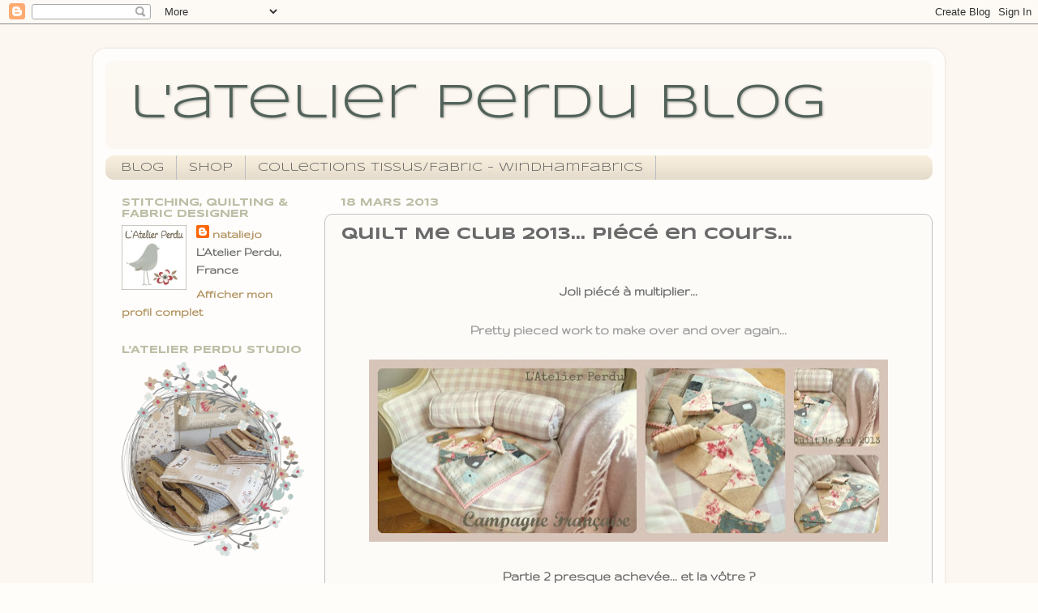

--- FILE ---
content_type: text/html; charset=UTF-8
request_url: http://atelier-perdu.blogspot.com/2013/03/quilt-me-club-2013-piece-en-cours.html
body_size: 28203
content:
<!DOCTYPE html>
<html class='v2' dir='ltr' xmlns='http://www.w3.org/1999/xhtml' xmlns:b='http://www.google.com/2005/gml/b' xmlns:data='http://www.google.com/2005/gml/data' xmlns:expr='http://www.google.com/2005/gml/expr'>
<head>
<link href='https://www.blogger.com/static/v1/widgets/335934321-css_bundle_v2.css' rel='stylesheet' type='text/css'/>
<LINK HREF='http://i1343.photobucket.com/albums/o781/atelierperdu/Logo2%20Appli%20iPhone2016_zps6hul0wpw.png' REL='apple-touch-icon-precomposed'></LINK>
<meta content='width=1100' name='viewport'/>
<meta content='text/html; charset=UTF-8' http-equiv='Content-Type'/>
<meta content='blogger' name='generator'/>
<link href='http://atelier-perdu.blogspot.com/favicon.ico' rel='icon' type='image/x-icon'/>
<link href='http://atelier-perdu.blogspot.com/2013/03/quilt-me-club-2013-piece-en-cours.html' rel='canonical'/>
<link rel="alternate" type="application/atom+xml" title="l&#39;atelier perdu blog - Atom" href="http://atelier-perdu.blogspot.com/feeds/posts/default" />
<link rel="alternate" type="application/rss+xml" title="l&#39;atelier perdu blog - RSS" href="http://atelier-perdu.blogspot.com/feeds/posts/default?alt=rss" />
<link rel="service.post" type="application/atom+xml" title="l&#39;atelier perdu blog - Atom" href="https://www.blogger.com/feeds/2841192515812800740/posts/default" />

<link rel="alternate" type="application/atom+xml" title="l&#39;atelier perdu blog - Atom" href="http://atelier-perdu.blogspot.com/feeds/6528094872097601505/comments/default" />
<!--Can't find substitution for tag [blog.ieCssRetrofitLinks]-->
<link href='https://blogger.googleusercontent.com/img/b/R29vZ2xl/AVvXsEiT1lMimhHkA0B7ZFVWyfI5FdJuurQ7FOzJcWEy4UX0Cyc5ULijpwzbiTOCDwgsIfa5wQIBue238wKdq8tQwNykskq4dBPP7YbpgZjngZo_QLvTyYZpAF4uDwl_Pa-2Jc-0uRgoxbnjS9eC/s640/Bloc+5-pi%C3%A9c%C3%A9+Collage.jpg' rel='image_src'/>
<meta content='http://atelier-perdu.blogspot.com/2013/03/quilt-me-club-2013-piece-en-cours.html' property='og:url'/>
<meta content='Quilt Me Club 2013... Piécé en Cours...' property='og:title'/>
<meta content='   Joli piécé à multiplier...     Pretty pieced work to make over and over again...         Partie 2 presque achevée... et la vôtre ?   Pas ...' property='og:description'/>
<meta content='https://blogger.googleusercontent.com/img/b/R29vZ2xl/AVvXsEiT1lMimhHkA0B7ZFVWyfI5FdJuurQ7FOzJcWEy4UX0Cyc5ULijpwzbiTOCDwgsIfa5wQIBue238wKdq8tQwNykskq4dBPP7YbpgZjngZo_QLvTyYZpAF4uDwl_Pa-2Jc-0uRgoxbnjS9eC/w1200-h630-p-k-no-nu/Bloc+5-pi%C3%A9c%C3%A9+Collage.jpg' property='og:image'/>
<title>l'atelier perdu blog: Quilt Me Club 2013... Piécé en Cours...</title>
<style type='text/css'>@font-face{font-family:'Gruppo';font-style:normal;font-weight:400;font-display:swap;src:url(//fonts.gstatic.com/s/gruppo/v23/WwkfxPmzE06v_ZW1UHrBGoIAUOo5.woff2)format('woff2');unicode-range:U+0100-02BA,U+02BD-02C5,U+02C7-02CC,U+02CE-02D7,U+02DD-02FF,U+0304,U+0308,U+0329,U+1D00-1DBF,U+1E00-1E9F,U+1EF2-1EFF,U+2020,U+20A0-20AB,U+20AD-20C0,U+2113,U+2C60-2C7F,U+A720-A7FF;}@font-face{font-family:'Gruppo';font-style:normal;font-weight:400;font-display:swap;src:url(//fonts.gstatic.com/s/gruppo/v23/WwkfxPmzE06v_ZW1XnrBGoIAUA.woff2)format('woff2');unicode-range:U+0000-00FF,U+0131,U+0152-0153,U+02BB-02BC,U+02C6,U+02DA,U+02DC,U+0304,U+0308,U+0329,U+2000-206F,U+20AC,U+2122,U+2191,U+2193,U+2212,U+2215,U+FEFF,U+FFFD;}@font-face{font-family:'Syncopate';font-style:normal;font-weight:400;font-display:swap;src:url(//fonts.gstatic.com/s/syncopate/v24/pe0sMIuPIYBCpEV5eFdCC_e_Kdxic2wp.woff2)format('woff2');unicode-range:U+0100-02BA,U+02BD-02C5,U+02C7-02CC,U+02CE-02D7,U+02DD-02FF,U+0304,U+0308,U+0329,U+1D00-1DBF,U+1E00-1E9F,U+1EF2-1EFF,U+2020,U+20A0-20AB,U+20AD-20C0,U+2113,U+2C60-2C7F,U+A720-A7FF;}@font-face{font-family:'Syncopate';font-style:normal;font-weight:400;font-display:swap;src:url(//fonts.gstatic.com/s/syncopate/v24/pe0sMIuPIYBCpEV5eFdCBfe_Kdxicw.woff2)format('woff2');unicode-range:U+0000-00FF,U+0131,U+0152-0153,U+02BB-02BC,U+02C6,U+02DA,U+02DC,U+0304,U+0308,U+0329,U+2000-206F,U+20AC,U+2122,U+2191,U+2193,U+2212,U+2215,U+FEFF,U+FFFD;}@font-face{font-family:'Syncopate';font-style:normal;font-weight:700;font-display:swap;src:url(//fonts.gstatic.com/s/syncopate/v24/pe0pMIuPIYBCpEV5eFdKvtKqCv5vWVYgV6l-.woff2)format('woff2');unicode-range:U+0100-02BA,U+02BD-02C5,U+02C7-02CC,U+02CE-02D7,U+02DD-02FF,U+0304,U+0308,U+0329,U+1D00-1DBF,U+1E00-1E9F,U+1EF2-1EFF,U+2020,U+20A0-20AB,U+20AD-20C0,U+2113,U+2C60-2C7F,U+A720-A7FF;}@font-face{font-family:'Syncopate';font-style:normal;font-weight:700;font-display:swap;src:url(//fonts.gstatic.com/s/syncopate/v24/pe0pMIuPIYBCpEV5eFdKvtKqBP5vWVYgVw.woff2)format('woff2');unicode-range:U+0000-00FF,U+0131,U+0152-0153,U+02BB-02BC,U+02C6,U+02DA,U+02DC,U+0304,U+0308,U+0329,U+2000-206F,U+20AC,U+2122,U+2191,U+2193,U+2212,U+2215,U+FEFF,U+FFFD;}</style>
<style id='page-skin-1' type='text/css'><!--
/*-----------------------------------------------
Blogger Template Style
Name:     Picture Window
Designer: Blogger
URL:      www.blogger.com
----------------------------------------------- */
/* Content
----------------------------------------------- */
body {
font: normal bold 18px Gruppo;
color: #6a6a6a;
background: #fffdfa url(https://blogger.googleusercontent.com/img/a/AVvXsEjCoPhvxI1bGn7FSgR_AdF_Gc6-jCvFfPtZbpSrMas6HR1TyPodavD33Gi3dT0gKin1tWl1u7ZxIRe5i2ug5GAT5NafI6AA8iBN0hJ_qJYbUl_TCj4ObW7wm0lNuQCIe2wQV2Yj9PPHV8-tfgjionk_cyvBhOIg5drDGNptuarlf6C7P0LRvRBe2s4qDA=s1600) repeat scroll top left;
}
html body .region-inner {
min-width: 0;
max-width: 100%;
width: auto;
}
.content-outer {
font-size: 90%;
}
a:link {
text-decoration:none;
color: #ae8d58;
}
a:visited {
text-decoration:none;
color: #ae8d58;
}
a:hover {
text-decoration:underline;
color: #8ca2a5;
}
.content-outer {
background: transparent url(//www.blogblog.com/1kt/transparent/white80.png) repeat scroll top left;
-moz-border-radius: 15px;
-webkit-border-radius: 15px;
-goog-ms-border-radius: 15px;
border-radius: 15px;
-moz-box-shadow: 0 0 3px rgba(0, 0, 0, .15);
-webkit-box-shadow: 0 0 3px rgba(0, 0, 0, .15);
-goog-ms-box-shadow: 0 0 3px rgba(0, 0, 0, .15);
box-shadow: 0 0 3px rgba(0, 0, 0, .15);
margin: 30px auto;
}
.content-inner {
padding: 15px;
}
/* Header
----------------------------------------------- */
.header-outer {
background: #fcf7f0 url(//www.blogblog.com/1kt/transparent/header_gradient_shade.png) repeat-x scroll top left;
_background-image: none;
color: #51625a;
-moz-border-radius: 10px;
-webkit-border-radius: 10px;
-goog-ms-border-radius: 10px;
border-radius: 10px;
}
.Header img, .Header #header-inner {
-moz-border-radius: 10px;
-webkit-border-radius: 10px;
-goog-ms-border-radius: 10px;
border-radius: 10px;
}
.header-inner .Header .titlewrapper,
.header-inner .Header .descriptionwrapper {
padding-left: 30px;
padding-right: 30px;
}
.Header h1 {
font: normal normal 60px Syncopate;
text-shadow: 1px 1px 3px rgba(0, 0, 0, 0.3);
}
.Header h1 a {
color: #51625a;
}
.Header .description {
font-size: 130%;
}
/* Tabs
----------------------------------------------- */
.tabs-inner {
margin: .5em 0 0;
padding: 0;
}
.tabs-inner .section {
margin: 0;
}
.tabs-inner .widget ul {
padding: 0;
background: #f8eedd url(//www.blogblog.com/1kt/transparent/tabs_gradient_shade.png) repeat scroll bottom;
-moz-border-radius: 10px;
-webkit-border-radius: 10px;
-goog-ms-border-radius: 10px;
border-radius: 10px;
}
.tabs-inner .widget li {
border: none;
}
.tabs-inner .widget li a {
display: inline-block;
padding: .5em 1em;
margin-right: 0;
color: #636363;
font: normal normal 15px Syncopate;
-moz-border-radius: 0 0 0 0;
-webkit-border-top-left-radius: 0;
-webkit-border-top-right-radius: 0;
-goog-ms-border-radius: 0 0 0 0;
border-radius: 0 0 0 0;
background: transparent none no-repeat scroll top left;
border-right: 1px solid #bcc0c1;
}
.tabs-inner .widget li:first-child a {
padding-left: 1.25em;
-moz-border-radius-topleft: 10px;
-moz-border-radius-bottomleft: 10px;
-webkit-border-top-left-radius: 10px;
-webkit-border-bottom-left-radius: 10px;
-goog-ms-border-top-left-radius: 10px;
-goog-ms-border-bottom-left-radius: 10px;
border-top-left-radius: 10px;
border-bottom-left-radius: 10px;
}
.tabs-inner .widget li.selected a,
.tabs-inner .widget li a:hover {
position: relative;
z-index: 1;
background: #d2d6cd url(//www.blogblog.com/1kt/transparent/tabs_gradient_shade.png) repeat scroll bottom;
color: #b48440;
-moz-box-shadow: 0 0 0 rgba(0, 0, 0, .15);
-webkit-box-shadow: 0 0 0 rgba(0, 0, 0, .15);
-goog-ms-box-shadow: 0 0 0 rgba(0, 0, 0, .15);
box-shadow: 0 0 0 rgba(0, 0, 0, .15);
}
/* Headings
----------------------------------------------- */
h2 {
font: normal bold 13px Syncopate;
text-transform: uppercase;
color: #bcbea5;
margin: .5em 0;
}
/* Main
----------------------------------------------- */
.main-outer {
background: transparent none repeat scroll top center;
-moz-border-radius: 0 0 0 0;
-webkit-border-top-left-radius: 0;
-webkit-border-top-right-radius: 0;
-webkit-border-bottom-left-radius: 0;
-webkit-border-bottom-right-radius: 0;
-goog-ms-border-radius: 0 0 0 0;
border-radius: 0 0 0 0;
-moz-box-shadow: 0 0 0 rgba(0, 0, 0, .15);
-webkit-box-shadow: 0 0 0 rgba(0, 0, 0, .15);
-goog-ms-box-shadow: 0 0 0 rgba(0, 0, 0, .15);
box-shadow: 0 0 0 rgba(0, 0, 0, .15);
}
.main-inner {
padding: 15px 5px 20px;
}
.main-inner .column-center-inner {
padding: 0 0;
}
.main-inner .column-left-inner {
padding-left: 0;
}
.main-inner .column-right-inner {
padding-right: 0;
}
/* Posts
----------------------------------------------- */
h3.post-title {
margin: 0;
font: normal bold 20px Syncopate;
}
.comments h4 {
margin: 1em 0 0;
font: normal bold 20px Syncopate;
}
.date-header span {
color: #bcbea5;
}
.post-outer {
background-color: #fcfbf8;
border: solid 1px #c2c2c2;
-moz-border-radius: 10px;
-webkit-border-radius: 10px;
border-radius: 10px;
-goog-ms-border-radius: 10px;
padding: 15px 20px;
margin: 0 -20px 20px;
}
.post-body {
line-height: 1.4;
font-size: 110%;
position: relative;
}
.post-header {
margin: 0 0 1.5em;
color: #a4a4a4;
line-height: 1.6;
}
.post-footer {
margin: .5em 0 0;
color: #a4a4a4;
line-height: 1.6;
}
#blog-pager {
font-size: 140%
}
#comments .comment-author {
padding-top: 1.5em;
border-top: dashed 1px #ccc;
border-top: dashed 1px rgba(128, 128, 128, .5);
background-position: 0 1.5em;
}
#comments .comment-author:first-child {
padding-top: 0;
border-top: none;
}
.avatar-image-container {
margin: .2em 0 0;
}
/* Comments
----------------------------------------------- */
.comments .comments-content .icon.blog-author {
background-repeat: no-repeat;
background-image: url([data-uri]);
}
.comments .comments-content .loadmore a {
border-top: 1px solid #8ca2a5;
border-bottom: 1px solid #8ca2a5;
}
.comments .continue {
border-top: 2px solid #8ca2a5;
}
/* Widgets
----------------------------------------------- */
.widget ul, .widget #ArchiveList ul.flat {
padding: 0;
list-style: none;
}
.widget ul li, .widget #ArchiveList ul.flat li {
border-top: dashed 1px #ccc;
border-top: dashed 1px rgba(128, 128, 128, .5);
}
.widget ul li:first-child, .widget #ArchiveList ul.flat li:first-child {
border-top: none;
}
.widget .post-body ul {
list-style: disc;
}
.widget .post-body ul li {
border: none;
}
/* Footer
----------------------------------------------- */
.footer-outer {
color:#ebe3d6;
background: transparent url(//www.blogblog.com/1kt/transparent/black50.png) repeat scroll top left;
-moz-border-radius: 10px 10px 10px 10px;
-webkit-border-top-left-radius: 10px;
-webkit-border-top-right-radius: 10px;
-webkit-border-bottom-left-radius: 10px;
-webkit-border-bottom-right-radius: 10px;
-goog-ms-border-radius: 10px 10px 10px 10px;
border-radius: 10px 10px 10px 10px;
-moz-box-shadow: 0 0 0 rgba(0, 0, 0, .15);
-webkit-box-shadow: 0 0 0 rgba(0, 0, 0, .15);
-goog-ms-box-shadow: 0 0 0 rgba(0, 0, 0, .15);
box-shadow: 0 0 0 rgba(0, 0, 0, .15);
}
.footer-inner {
padding: 10px 5px 20px;
}
.footer-outer a {
color: #ebe3d6;
}
.footer-outer a:visited {
color: #ebe3d6;
}
.footer-outer a:hover {
color: #8ca2a5;
}
.footer-outer .widget h2 {
color: #ffffff;
}
/* Mobile
----------------------------------------------- */
html body.mobile {
height: auto;
}
html body.mobile {
min-height: 480px;
background-size: 100% auto;
}
.mobile .body-fauxcolumn-outer {
background: transparent none repeat scroll top left;
}
html .mobile .mobile-date-outer, html .mobile .blog-pager {
border-bottom: none;
background: transparent none repeat scroll top center;
margin-bottom: 10px;
}
.mobile .date-outer {
background: transparent none repeat scroll top center;
}
.mobile .header-outer, .mobile .main-outer,
.mobile .post-outer, .mobile .footer-outer {
-moz-border-radius: 0;
-webkit-border-radius: 0;
-goog-ms-border-radius: 0;
border-radius: 0;
}
.mobile .content-outer,
.mobile .main-outer,
.mobile .post-outer {
background: inherit;
border: none;
}
.mobile .content-outer {
font-size: 100%;
}
.mobile-link-button {
background-color: #ae8d58;
}
.mobile-link-button a:link, .mobile-link-button a:visited {
color: #fcfbf8;
}
.mobile-index-contents {
color: #6a6a6a;
}
.mobile .tabs-inner .PageList .widget-content {
background: #d2d6cd url(//www.blogblog.com/1kt/transparent/tabs_gradient_shade.png) repeat scroll bottom;
color: #b48440;
}
.mobile .tabs-inner .PageList .widget-content .pagelist-arrow {
border-left: 1px solid #bcc0c1;
}

--></style>
<style id='template-skin-1' type='text/css'><!--
body {
min-width: 1050px;
}
.content-outer, .content-fauxcolumn-outer, .region-inner {
min-width: 1050px;
max-width: 1050px;
_width: 1050px;
}
.main-inner .columns {
padding-left: 270px;
padding-right: 0px;
}
.main-inner .fauxcolumn-center-outer {
left: 270px;
right: 0px;
/* IE6 does not respect left and right together */
_width: expression(this.parentNode.offsetWidth -
parseInt("270px") -
parseInt("0px") + 'px');
}
.main-inner .fauxcolumn-left-outer {
width: 270px;
}
.main-inner .fauxcolumn-right-outer {
width: 0px;
}
.main-inner .column-left-outer {
width: 270px;
right: 100%;
margin-left: -270px;
}
.main-inner .column-right-outer {
width: 0px;
margin-right: -0px;
}
#layout {
min-width: 0;
}
#layout .content-outer {
min-width: 0;
width: 800px;
}
#layout .region-inner {
min-width: 0;
width: auto;
}
--></style>
<link href='https://www.blogger.com/dyn-css/authorization.css?targetBlogID=2841192515812800740&amp;zx=6d3e5c1f-13a6-4671-8114-c1bcb1ae4231' media='none' onload='if(media!=&#39;all&#39;)media=&#39;all&#39;' rel='stylesheet'/><noscript><link href='https://www.blogger.com/dyn-css/authorization.css?targetBlogID=2841192515812800740&amp;zx=6d3e5c1f-13a6-4671-8114-c1bcb1ae4231' rel='stylesheet'/></noscript>
<meta name='google-adsense-platform-account' content='ca-host-pub-1556223355139109'/>
<meta name='google-adsense-platform-domain' content='blogspot.com'/>

</head>
<body class='loading variant-shade'>
<div class='navbar section' id='navbar'><div class='widget Navbar' data-version='1' id='Navbar1'><script type="text/javascript">
    function setAttributeOnload(object, attribute, val) {
      if(window.addEventListener) {
        window.addEventListener('load',
          function(){ object[attribute] = val; }, false);
      } else {
        window.attachEvent('onload', function(){ object[attribute] = val; });
      }
    }
  </script>
<div id="navbar-iframe-container"></div>
<script type="text/javascript" src="https://apis.google.com/js/platform.js"></script>
<script type="text/javascript">
      gapi.load("gapi.iframes:gapi.iframes.style.bubble", function() {
        if (gapi.iframes && gapi.iframes.getContext) {
          gapi.iframes.getContext().openChild({
              url: 'https://www.blogger.com/navbar/2841192515812800740?po\x3d6528094872097601505\x26origin\x3dhttp://atelier-perdu.blogspot.com',
              where: document.getElementById("navbar-iframe-container"),
              id: "navbar-iframe"
          });
        }
      });
    </script><script type="text/javascript">
(function() {
var script = document.createElement('script');
script.type = 'text/javascript';
script.src = '//pagead2.googlesyndication.com/pagead/js/google_top_exp.js';
var head = document.getElementsByTagName('head')[0];
if (head) {
head.appendChild(script);
}})();
</script>
</div></div>
<div class='body-fauxcolumns'>
<div class='fauxcolumn-outer body-fauxcolumn-outer'>
<div class='cap-top'>
<div class='cap-left'></div>
<div class='cap-right'></div>
</div>
<div class='fauxborder-left'>
<div class='fauxborder-right'></div>
<div class='fauxcolumn-inner'>
</div>
</div>
<div class='cap-bottom'>
<div class='cap-left'></div>
<div class='cap-right'></div>
</div>
</div>
</div>
<div class='content'>
<div class='content-fauxcolumns'>
<div class='fauxcolumn-outer content-fauxcolumn-outer'>
<div class='cap-top'>
<div class='cap-left'></div>
<div class='cap-right'></div>
</div>
<div class='fauxborder-left'>
<div class='fauxborder-right'></div>
<div class='fauxcolumn-inner'>
</div>
</div>
<div class='cap-bottom'>
<div class='cap-left'></div>
<div class='cap-right'></div>
</div>
</div>
</div>
<div class='content-outer'>
<div class='content-cap-top cap-top'>
<div class='cap-left'></div>
<div class='cap-right'></div>
</div>
<div class='fauxborder-left content-fauxborder-left'>
<div class='fauxborder-right content-fauxborder-right'></div>
<div class='content-inner'>
<header>
<div class='header-outer'>
<div class='header-cap-top cap-top'>
<div class='cap-left'></div>
<div class='cap-right'></div>
</div>
<div class='fauxborder-left header-fauxborder-left'>
<div class='fauxborder-right header-fauxborder-right'></div>
<div class='region-inner header-inner'>
<div class='header section' id='header'><div class='widget Header' data-version='1' id='Header1'>
<div id='header-inner'>
<div class='titlewrapper'>
<h1 class='title'>
<a href='http://atelier-perdu.blogspot.com/'>
l'atelier perdu blog
</a>
</h1>
</div>
<div class='descriptionwrapper'>
<p class='description'><span>
</span></p>
</div>
</div>
</div></div>
</div>
</div>
<div class='header-cap-bottom cap-bottom'>
<div class='cap-left'></div>
<div class='cap-right'></div>
</div>
</div>
</header>
<div class='tabs-outer'>
<div class='tabs-cap-top cap-top'>
<div class='cap-left'></div>
<div class='cap-right'></div>
</div>
<div class='fauxborder-left tabs-fauxborder-left'>
<div class='fauxborder-right tabs-fauxborder-right'></div>
<div class='region-inner tabs-inner'>
<div class='tabs section' id='crosscol'><div class='widget PageList' data-version='1' id='PageList1'>
<h2>Pages</h2>
<div class='widget-content'>
<ul>
<li>
<a href='http://atelier-perdu.blogspot.com/'>Blog</a>
</li>
<li>
<a href='http://www.atelierperdu.fr'>Shop</a>
</li>
<li>
<a href='http://atelier-perdu.blogspot.com/p/collections-tissusfabric.html'>Collections Tissus/Fabric - WindhamFabrics</a>
</li>
</ul>
<div class='clear'></div>
</div>
</div></div>
<div class='tabs no-items section' id='crosscol-overflow'></div>
</div>
</div>
<div class='tabs-cap-bottom cap-bottom'>
<div class='cap-left'></div>
<div class='cap-right'></div>
</div>
</div>
<div class='main-outer'>
<div class='main-cap-top cap-top'>
<div class='cap-left'></div>
<div class='cap-right'></div>
</div>
<div class='fauxborder-left main-fauxborder-left'>
<div class='fauxborder-right main-fauxborder-right'></div>
<div class='region-inner main-inner'>
<div class='columns fauxcolumns'>
<div class='fauxcolumn-outer fauxcolumn-center-outer'>
<div class='cap-top'>
<div class='cap-left'></div>
<div class='cap-right'></div>
</div>
<div class='fauxborder-left'>
<div class='fauxborder-right'></div>
<div class='fauxcolumn-inner'>
</div>
</div>
<div class='cap-bottom'>
<div class='cap-left'></div>
<div class='cap-right'></div>
</div>
</div>
<div class='fauxcolumn-outer fauxcolumn-left-outer'>
<div class='cap-top'>
<div class='cap-left'></div>
<div class='cap-right'></div>
</div>
<div class='fauxborder-left'>
<div class='fauxborder-right'></div>
<div class='fauxcolumn-inner'>
</div>
</div>
<div class='cap-bottom'>
<div class='cap-left'></div>
<div class='cap-right'></div>
</div>
</div>
<div class='fauxcolumn-outer fauxcolumn-right-outer'>
<div class='cap-top'>
<div class='cap-left'></div>
<div class='cap-right'></div>
</div>
<div class='fauxborder-left'>
<div class='fauxborder-right'></div>
<div class='fauxcolumn-inner'>
</div>
</div>
<div class='cap-bottom'>
<div class='cap-left'></div>
<div class='cap-right'></div>
</div>
</div>
<!-- corrects IE6 width calculation -->
<div class='columns-inner'>
<div class='column-center-outer'>
<div class='column-center-inner'>
<div class='main section' id='main'><div class='widget Blog' data-version='1' id='Blog1'>
<div class='blog-posts hfeed'>

          <div class="date-outer">
        
<h2 class='date-header'><span>18 mars 2013</span></h2>

          <div class="date-posts">
        
<div class='post-outer'>
<div class='post hentry' itemprop='blogPost' itemscope='itemscope' itemtype='http://schema.org/BlogPosting'>
<meta content='https://blogger.googleusercontent.com/img/b/R29vZ2xl/AVvXsEiT1lMimhHkA0B7ZFVWyfI5FdJuurQ7FOzJcWEy4UX0Cyc5ULijpwzbiTOCDwgsIfa5wQIBue238wKdq8tQwNykskq4dBPP7YbpgZjngZo_QLvTyYZpAF4uDwl_Pa-2Jc-0uRgoxbnjS9eC/s640/Bloc+5-pi%C3%A9c%C3%A9+Collage.jpg' itemprop='image_url'/>
<meta content='2841192515812800740' itemprop='blogId'/>
<meta content='6528094872097601505' itemprop='postId'/>
<a name='6528094872097601505'></a>
<h3 class='post-title entry-title' itemprop='name'>
Quilt Me Club 2013... Piécé en Cours...
</h3>
<div class='post-header'>
<div class='post-header-line-1'></div>
</div>
<div class='post-body entry-content' id='post-body-6528094872097601505' itemprop='description articleBody'>
<div style="text-align: center;">
<br /></div>
<div style="text-align: center;">
Joli piécé à multiplier...</div>
<div style="text-align: center;">
<br /></div>
<div style="text-align: center;">
<span style="color: #999999;">Pretty pieced work to make over and over again...</span></div>
<div style="text-align: center;">
<br /></div>
<div class="separator" style="clear: both; text-align: center;">
<a href="https://blogger.googleusercontent.com/img/b/R29vZ2xl/AVvXsEiT1lMimhHkA0B7ZFVWyfI5FdJuurQ7FOzJcWEy4UX0Cyc5ULijpwzbiTOCDwgsIfa5wQIBue238wKdq8tQwNykskq4dBPP7YbpgZjngZo_QLvTyYZpAF4uDwl_Pa-2Jc-0uRgoxbnjS9eC/s1600/Bloc+5-pi%C3%A9c%C3%A9+Collage.jpg" imageanchor="1" style="margin-left: 1em; margin-right: 1em;"><img border="0" height="225" src="https://blogger.googleusercontent.com/img/b/R29vZ2xl/AVvXsEiT1lMimhHkA0B7ZFVWyfI5FdJuurQ7FOzJcWEy4UX0Cyc5ULijpwzbiTOCDwgsIfa5wQIBue238wKdq8tQwNykskq4dBPP7YbpgZjngZo_QLvTyYZpAF4uDwl_Pa-2Jc-0uRgoxbnjS9eC/s640/Bloc+5-pi%C3%A9c%C3%A9+Collage.jpg" width="640" /></a></div>
<div style="text-align: center;">
<br /></div>
<div style="text-align: center;">
Partie 2 presque achevée... et la vôtre ?</div>
<div style="text-align: center;">
Pas d'urgence, il reste encore deux semaines avant avril !</div>
<div style="text-align: center;">
<br /></div>
<div style="text-align: center;">
<span style="color: #999999;">Part 2 nearly done... and what about yours ?</span></div>
<div style="text-align: center;">
<span style="color: #999999;">No emergency, there are two more weeks to go until April !</span></div>
<div style="text-align: center;">
<br /></div>
<div class="separator" style="clear: both; text-align: center;">
<a href="http://atelierperdu.fr/product_info.php?products_id=50" target="_blank"><img border="0" src="https://blogger.googleusercontent.com/img/b/R29vZ2xl/AVvXsEjhSdE7gco-Ivz3ONVMv3scihtDBQsxH68vm3HSSRDsggfSjGPY7EpiSQWmWGTHtJtq9FiHy6dMHvxVsBXrwJcv55IuY-1KJkZlhQpHQoBPThmzPYpTN5BsSegdgnbWZUEyDCmHC7mN61Gl/s1600/Bouton+Clic+Long-inscription.gif" /></a></div>
<div class="separator" style="clear: both; text-align: center;">
<br /></div>
<div class="separator" style="clear: both; text-align: center;">
A ceux qui le demandent, oui on peut toujours s'inscrire !</div>
<div class="separator" style="clear: both; text-align: center;">
Encore deux enveloppes-mystère à découvrir...</div>
<div class="separator" style="clear: both; text-align: center;">
A bientôt pour les photos :-)</div>
<div class="separator" style="clear: both; text-align: center;">
<br /></div>
<div class="separator" style="clear: both; text-align: center;">
<span style="color: #999999;">To those who are still asking, yes you may sign up anytime !</span></div>
<div class="separator" style="clear: both; text-align: center;">
<span style="color: #999999;">Two 'mystery' envelopes to discover in the next months...</span></div>
<div class="separator" style="clear: both; text-align: center;">
<span style="color: #999999;">Until later with the pictures :-)</span></div>
<div style="text-align: center;">
<br /></div>
<div class="separator" style="clear: both; text-align: center;">
<a href="https://blogger.googleusercontent.com/img/b/R29vZ2xl/AVvXsEgmt0vCyzZYaw6ElhAxSgEA58GeQmJPaOj_Oye2ym1wT0LoJNhtXyrVLKoIFcCRaRASO5shApigs1zh5D5zZmsHrIIDztaP1-76yQz5S9F9ayg3wK0AvInOPD2F17Ecp8QUfGnPj8GDHS-p/s1600/Signature+bleue.png" imageanchor="1" style="margin-left: 1em; margin-right: 1em;"><img border="0" src="https://blogger.googleusercontent.com/img/b/R29vZ2xl/AVvXsEgmt0vCyzZYaw6ElhAxSgEA58GeQmJPaOj_Oye2ym1wT0LoJNhtXyrVLKoIFcCRaRASO5shApigs1zh5D5zZmsHrIIDztaP1-76yQz5S9F9ayg3wK0AvInOPD2F17Ecp8QUfGnPj8GDHS-p/s1600/Signature+bleue.png" /></a></div>
<div style='clear: both;'></div>
</div>
<div class='post-footer'>
<div class='post-footer-line post-footer-line-1'><span class='post-author vcard'>
Publié par
<span class='fn' itemprop='author' itemscope='itemscope' itemtype='http://schema.org/Person'>
<meta content='https://www.blogger.com/profile/08671904434071573622' itemprop='url'/>
<a class='g-profile' href='https://www.blogger.com/profile/08671904434071573622' rel='author' title='author profile'>
<span itemprop='name'>nataliejo</span>
</a>
</span>
</span>
<span class='post-comment-link'>
</span>
<span class='post-icons'>
<span class='item-control blog-admin pid-1399103480'>
<a href='https://www.blogger.com/post-edit.g?blogID=2841192515812800740&postID=6528094872097601505&from=pencil' title='Modifier l&#39;article'>
<img alt='' class='icon-action' height='18' src='https://resources.blogblog.com/img/icon18_edit_allbkg.gif' width='18'/>
</a>
</span>
</span>
<div class='post-share-buttons goog-inline-block'>
<a class='goog-inline-block share-button sb-email' href='https://www.blogger.com/share-post.g?blogID=2841192515812800740&postID=6528094872097601505&target=email' target='_blank' title='Envoyer par e-mail'><span class='share-button-link-text'>Envoyer par e-mail</span></a><a class='goog-inline-block share-button sb-blog' href='https://www.blogger.com/share-post.g?blogID=2841192515812800740&postID=6528094872097601505&target=blog' onclick='window.open(this.href, "_blank", "height=270,width=475"); return false;' target='_blank' title='BlogThis!'><span class='share-button-link-text'>BlogThis!</span></a><a class='goog-inline-block share-button sb-twitter' href='https://www.blogger.com/share-post.g?blogID=2841192515812800740&postID=6528094872097601505&target=twitter' target='_blank' title='Partager sur X'><span class='share-button-link-text'>Partager sur X</span></a><a class='goog-inline-block share-button sb-facebook' href='https://www.blogger.com/share-post.g?blogID=2841192515812800740&postID=6528094872097601505&target=facebook' onclick='window.open(this.href, "_blank", "height=430,width=640"); return false;' target='_blank' title='Partager sur Facebook'><span class='share-button-link-text'>Partager sur Facebook</span></a><a class='goog-inline-block share-button sb-pinterest' href='https://www.blogger.com/share-post.g?blogID=2841192515812800740&postID=6528094872097601505&target=pinterest' target='_blank' title='Partager sur Pinterest'><span class='share-button-link-text'>Partager sur Pinterest</span></a>
</div>
</div>
<div class='post-footer-line post-footer-line-2'><span class='post-labels'>
Libellés :
<a href='http://atelier-perdu.blogspot.com/search/label/Designs%2FCr%C3%A9ations' rel='tag'>Designs/Créations</a>
</span>
</div>
<div class='post-footer-line post-footer-line-3'></div>
</div>
</div>
<div class='comments' id='comments'>
<a name='comments'></a>
<h4>34&#160;commentaires:</h4>
<div class='comments-content'>
<script async='async' src='' type='text/javascript'></script>
<script type='text/javascript'>
    (function() {
      var items = null;
      var msgs = null;
      var config = {};

// <![CDATA[
      var cursor = null;
      if (items && items.length > 0) {
        cursor = parseInt(items[items.length - 1].timestamp) + 1;
      }

      var bodyFromEntry = function(entry) {
        var text = (entry &&
                    ((entry.content && entry.content.$t) ||
                     (entry.summary && entry.summary.$t))) ||
            '';
        if (entry && entry.gd$extendedProperty) {
          for (var k in entry.gd$extendedProperty) {
            if (entry.gd$extendedProperty[k].name == 'blogger.contentRemoved') {
              return '<span class="deleted-comment">' + text + '</span>';
            }
          }
        }
        return text;
      }

      var parse = function(data) {
        cursor = null;
        var comments = [];
        if (data && data.feed && data.feed.entry) {
          for (var i = 0, entry; entry = data.feed.entry[i]; i++) {
            var comment = {};
            // comment ID, parsed out of the original id format
            var id = /blog-(\d+).post-(\d+)/.exec(entry.id.$t);
            comment.id = id ? id[2] : null;
            comment.body = bodyFromEntry(entry);
            comment.timestamp = Date.parse(entry.published.$t) + '';
            if (entry.author && entry.author.constructor === Array) {
              var auth = entry.author[0];
              if (auth) {
                comment.author = {
                  name: (auth.name ? auth.name.$t : undefined),
                  profileUrl: (auth.uri ? auth.uri.$t : undefined),
                  avatarUrl: (auth.gd$image ? auth.gd$image.src : undefined)
                };
              }
            }
            if (entry.link) {
              if (entry.link[2]) {
                comment.link = comment.permalink = entry.link[2].href;
              }
              if (entry.link[3]) {
                var pid = /.*comments\/default\/(\d+)\?.*/.exec(entry.link[3].href);
                if (pid && pid[1]) {
                  comment.parentId = pid[1];
                }
              }
            }
            comment.deleteclass = 'item-control blog-admin';
            if (entry.gd$extendedProperty) {
              for (var k in entry.gd$extendedProperty) {
                if (entry.gd$extendedProperty[k].name == 'blogger.itemClass') {
                  comment.deleteclass += ' ' + entry.gd$extendedProperty[k].value;
                } else if (entry.gd$extendedProperty[k].name == 'blogger.displayTime') {
                  comment.displayTime = entry.gd$extendedProperty[k].value;
                }
              }
            }
            comments.push(comment);
          }
        }
        return comments;
      };

      var paginator = function(callback) {
        if (hasMore()) {
          var url = config.feed + '?alt=json&v=2&orderby=published&reverse=false&max-results=50';
          if (cursor) {
            url += '&published-min=' + new Date(cursor).toISOString();
          }
          window.bloggercomments = function(data) {
            var parsed = parse(data);
            cursor = parsed.length < 50 ? null
                : parseInt(parsed[parsed.length - 1].timestamp) + 1
            callback(parsed);
            window.bloggercomments = null;
          }
          url += '&callback=bloggercomments';
          var script = document.createElement('script');
          script.type = 'text/javascript';
          script.src = url;
          document.getElementsByTagName('head')[0].appendChild(script);
        }
      };
      var hasMore = function() {
        return !!cursor;
      };
      var getMeta = function(key, comment) {
        if ('iswriter' == key) {
          var matches = !!comment.author
              && comment.author.name == config.authorName
              && comment.author.profileUrl == config.authorUrl;
          return matches ? 'true' : '';
        } else if ('deletelink' == key) {
          return config.baseUri + '/comment/delete/'
               + config.blogId + '/' + comment.id;
        } else if ('deleteclass' == key) {
          return comment.deleteclass;
        }
        return '';
      };

      var replybox = null;
      var replyUrlParts = null;
      var replyParent = undefined;

      var onReply = function(commentId, domId) {
        if (replybox == null) {
          // lazily cache replybox, and adjust to suit this style:
          replybox = document.getElementById('comment-editor');
          if (replybox != null) {
            replybox.height = '250px';
            replybox.style.display = 'block';
            replyUrlParts = replybox.src.split('#');
          }
        }
        if (replybox && (commentId !== replyParent)) {
          replybox.src = '';
          document.getElementById(domId).insertBefore(replybox, null);
          replybox.src = replyUrlParts[0]
              + (commentId ? '&parentID=' + commentId : '')
              + '#' + replyUrlParts[1];
          replyParent = commentId;
        }
      };

      var hash = (window.location.hash || '#').substring(1);
      var startThread, targetComment;
      if (/^comment-form_/.test(hash)) {
        startThread = hash.substring('comment-form_'.length);
      } else if (/^c[0-9]+$/.test(hash)) {
        targetComment = hash.substring(1);
      }

      // Configure commenting API:
      var configJso = {
        'maxDepth': config.maxThreadDepth
      };
      var provider = {
        'id': config.postId,
        'data': items,
        'loadNext': paginator,
        'hasMore': hasMore,
        'getMeta': getMeta,
        'onReply': onReply,
        'rendered': true,
        'initComment': targetComment,
        'initReplyThread': startThread,
        'config': configJso,
        'messages': msgs
      };

      var render = function() {
        if (window.goog && window.goog.comments) {
          var holder = document.getElementById('comment-holder');
          window.goog.comments.render(holder, provider);
        }
      };

      // render now, or queue to render when library loads:
      if (window.goog && window.goog.comments) {
        render();
      } else {
        window.goog = window.goog || {};
        window.goog.comments = window.goog.comments || {};
        window.goog.comments.loadQueue = window.goog.comments.loadQueue || [];
        window.goog.comments.loadQueue.push(render);
      }
    })();
// ]]>
  </script>
<div id='comment-holder'>
<div class="comment-thread toplevel-thread"><ol id="top-ra"><li class="comment" id="c8002389953412346376"><div class="avatar-image-container"><img src="//blogger.googleusercontent.com/img/b/R29vZ2xl/AVvXsEhjfAV_klNU_9cIXOTQuOMUb_kvXA0FmPnjJnh4eb99nqU7vZztXvffxNJeDZqRsUUY_nDlZBZ4R9QrnhvmhyphenhyphenYHcFstGUS8t_1sb3sar1GG80VlX_gv6NVecqZAvi53rCs/s45-c/*" alt=""/></div><div class="comment-block"><div class="comment-header"><cite class="user"><a href="https://www.blogger.com/profile/14983276437707717836" rel="nofollow">David</a></cite><span class="icon user "></span><span class="datetime secondary-text"><a rel="nofollow" href="http://atelier-perdu.blogspot.com/2013/03/quilt-me-club-2013-piece-en-cours.html?showComment=1363587996532#c8002389953412346376">18 mars 2013 à 07:26</a></span></div><p class="comment-content">Ah que c&#39;est joli!!! Comment, 2 semaines seulement? Je démarre juste... j&#39;ai plutôt intérêt à être efficace ;-)</p><span class="comment-actions secondary-text"><a class="comment-reply" target="_self" data-comment-id="8002389953412346376">Répondre</a><span class="item-control blog-admin blog-admin pid-808130832"><a target="_self" href="https://www.blogger.com/comment/delete/2841192515812800740/8002389953412346376">Supprimer</a></span></span></div><div class="comment-replies"><div id="c8002389953412346376-rt" class="comment-thread inline-thread"><span class="thread-toggle thread-expanded"><span class="thread-arrow"></span><span class="thread-count"><a target="_self">Réponses</a></span></span><ol id="c8002389953412346376-ra" class="thread-chrome thread-expanded"><div><li class="comment" id="c249190579871663570"><div class="avatar-image-container"><img src="//blogger.googleusercontent.com/img/b/R29vZ2xl/AVvXsEhoiJhxXtKVhgPX8HV_fUW072c4o5iOrlLZG3sexJ9v_Pk0A1BFa5KSBilF6Cmc6oLCAfVW-4WmZGSbXhzpNaM22mWAwil9L9wIi_ZQ8ZKeYDjqexEmZnuY758wDqIe8A/s45-c/315.bmp" alt=""/></div><div class="comment-block"><div class="comment-header"><cite class="user"><a href="https://www.blogger.com/profile/08671904434071573622" rel="nofollow">nataliejo</a></cite><span class="icon user blog-author"></span><span class="datetime secondary-text"><a rel="nofollow" href="http://atelier-perdu.blogspot.com/2013/03/quilt-me-club-2013-piece-en-cours.html?showComment=1363623105589#c249190579871663570">18 mars 2013 à 17:11</a></span></div><p class="comment-content">oui, deux bonnes semaines, ça devrait le faire :-) L&#39;appliqué ne prend pas trop de temps et il n&#39;y a qu&#39;un bloc piécé.</p><span class="comment-actions secondary-text"><span class="item-control blog-admin blog-admin pid-1399103480"><a target="_self" href="https://www.blogger.com/comment/delete/2841192515812800740/249190579871663570">Supprimer</a></span></span></div><div class="comment-replies"><div id="c249190579871663570-rt" class="comment-thread inline-thread hidden"><span class="thread-toggle thread-expanded"><span class="thread-arrow"></span><span class="thread-count"><a target="_self">Réponses</a></span></span><ol id="c249190579871663570-ra" class="thread-chrome thread-expanded"><div></div><div id="c249190579871663570-continue" class="continue"><a class="comment-reply" target="_self" data-comment-id="249190579871663570">Répondre</a></div></ol></div></div><div class="comment-replybox-single" id="c249190579871663570-ce"></div></li></div><div id="c8002389953412346376-continue" class="continue"><a class="comment-reply" target="_self" data-comment-id="8002389953412346376">Répondre</a></div></ol></div></div><div class="comment-replybox-single" id="c8002389953412346376-ce"></div></li><li class="comment" id="c4092224347314952518"><div class="avatar-image-container"><img src="//blogger.googleusercontent.com/img/b/R29vZ2xl/AVvXsEgrmTUc_J8BMeHGezerhh7FJY9W9wsQKDXbfpDRqgtXkOm2JeDOFFPtbX6hfIaIcf1LNkFdgCbvNmBjYyI8kI7_RCyltWwjGMfHZkLDceJSQkyG8YgO5ZiuG-SvV8U-MQ/s45-c/DSC_9867_2.jpg" alt=""/></div><div class="comment-block"><div class="comment-header"><cite class="user"><a href="https://www.blogger.com/profile/16767330588348823239" rel="nofollow">Cinzia Ceccolin</a></cite><span class="icon user "></span><span class="datetime secondary-text"><a rel="nofollow" href="http://atelier-perdu.blogspot.com/2013/03/quilt-me-club-2013-piece-en-cours.html?showComment=1363591469995#c4092224347314952518">18 mars 2013 à 08:24</a></span></div><p class="comment-content">Bellissimi come sempre i tuoi lavori!! Complimenti :-) un saluto </p><span class="comment-actions secondary-text"><a class="comment-reply" target="_self" data-comment-id="4092224347314952518">Répondre</a><span class="item-control blog-admin blog-admin pid-44696517"><a target="_self" href="https://www.blogger.com/comment/delete/2841192515812800740/4092224347314952518">Supprimer</a></span></span></div><div class="comment-replies"><div id="c4092224347314952518-rt" class="comment-thread inline-thread"><span class="thread-toggle thread-expanded"><span class="thread-arrow"></span><span class="thread-count"><a target="_self">Réponses</a></span></span><ol id="c4092224347314952518-ra" class="thread-chrome thread-expanded"><div><li class="comment" id="c213783416487116661"><div class="avatar-image-container"><img src="//blogger.googleusercontent.com/img/b/R29vZ2xl/AVvXsEhoiJhxXtKVhgPX8HV_fUW072c4o5iOrlLZG3sexJ9v_Pk0A1BFa5KSBilF6Cmc6oLCAfVW-4WmZGSbXhzpNaM22mWAwil9L9wIi_ZQ8ZKeYDjqexEmZnuY758wDqIe8A/s45-c/315.bmp" alt=""/></div><div class="comment-block"><div class="comment-header"><cite class="user"><a href="https://www.blogger.com/profile/08671904434071573622" rel="nofollow">nataliejo</a></cite><span class="icon user blog-author"></span><span class="datetime secondary-text"><a rel="nofollow" href="http://atelier-perdu.blogspot.com/2013/03/quilt-me-club-2013-piece-en-cours.html?showComment=1363623124905#c213783416487116661">18 mars 2013 à 17:12</a></span></div><p class="comment-content">Grazie mille, Cinzia !</p><span class="comment-actions secondary-text"><span class="item-control blog-admin blog-admin pid-1399103480"><a target="_self" href="https://www.blogger.com/comment/delete/2841192515812800740/213783416487116661">Supprimer</a></span></span></div><div class="comment-replies"><div id="c213783416487116661-rt" class="comment-thread inline-thread hidden"><span class="thread-toggle thread-expanded"><span class="thread-arrow"></span><span class="thread-count"><a target="_self">Réponses</a></span></span><ol id="c213783416487116661-ra" class="thread-chrome thread-expanded"><div></div><div id="c213783416487116661-continue" class="continue"><a class="comment-reply" target="_self" data-comment-id="213783416487116661">Répondre</a></div></ol></div></div><div class="comment-replybox-single" id="c213783416487116661-ce"></div></li></div><div id="c4092224347314952518-continue" class="continue"><a class="comment-reply" target="_self" data-comment-id="4092224347314952518">Répondre</a></div></ol></div></div><div class="comment-replybox-single" id="c4092224347314952518-ce"></div></li><li class="comment" id="c6457845443783458782"><div class="avatar-image-container"><img src="//resources.blogblog.com/img/blank.gif" alt=""/></div><div class="comment-block"><div class="comment-header"><cite class="user"><a href="http://jesuisaupoints.canalblog.com/" rel="nofollow">country vivie</a></cite><span class="icon user "></span><span class="datetime secondary-text"><a rel="nofollow" href="http://atelier-perdu.blogspot.com/2013/03/quilt-me-club-2013-piece-en-cours.html?showComment=1363591980271#c6457845443783458782">18 mars 2013 à 08:33</a></span></div><p class="comment-content">C&#39;est de plus en plus joli<br>Dis-moi Nathalie, je suis inscrite et j&#39;attends pour commencer pour le choix des tissus mais de plus en plus je me demande si tu n&#39;a pas les tissus pour faire le quilt, est-ce que tu les vends? se serai plus pratique je sais que je ne me tromperai pas, c&#39;est tellement joli.<br><br>Bon courage pour la suite<br>A très vite<br>Virginie<br></p><span class="comment-actions secondary-text"><a class="comment-reply" target="_self" data-comment-id="6457845443783458782">Répondre</a><span class="item-control blog-admin blog-admin pid-1207187666"><a target="_self" href="https://www.blogger.com/comment/delete/2841192515812800740/6457845443783458782">Supprimer</a></span></span></div><div class="comment-replies"><div id="c6457845443783458782-rt" class="comment-thread inline-thread"><span class="thread-toggle thread-expanded"><span class="thread-arrow"></span><span class="thread-count"><a target="_self">Réponses</a></span></span><ol id="c6457845443783458782-ra" class="thread-chrome thread-expanded"><div><li class="comment" id="c5429488044517619486"><div class="avatar-image-container"><img src="//blogger.googleusercontent.com/img/b/R29vZ2xl/AVvXsEhoiJhxXtKVhgPX8HV_fUW072c4o5iOrlLZG3sexJ9v_Pk0A1BFa5KSBilF6Cmc6oLCAfVW-4WmZGSbXhzpNaM22mWAwil9L9wIi_ZQ8ZKeYDjqexEmZnuY758wDqIe8A/s45-c/315.bmp" alt=""/></div><div class="comment-block"><div class="comment-header"><cite class="user"><a href="https://www.blogger.com/profile/08671904434071573622" rel="nofollow">nataliejo</a></cite><span class="icon user blog-author"></span><span class="datetime secondary-text"><a rel="nofollow" href="http://atelier-perdu.blogspot.com/2013/03/quilt-me-club-2013-piece-en-cours.html?showComment=1363623227531#c5429488044517619486">18 mars 2013 à 17:13</a></span></div><p class="comment-content">Prends ton temps pour le choix des tissus, y&#39;a pas d&#39;urgence. Mieux vaut être satisfait de son choix de tissus avant de se lancer car après on sera forcément satisfait du résultat final ! Désolée pour le tissu mais je n&#39;ai pas de boutique de patch :-)</p><span class="comment-actions secondary-text"><span class="item-control blog-admin blog-admin pid-1399103480"><a target="_self" href="https://www.blogger.com/comment/delete/2841192515812800740/5429488044517619486">Supprimer</a></span></span></div><div class="comment-replies"><div id="c5429488044517619486-rt" class="comment-thread inline-thread hidden"><span class="thread-toggle thread-expanded"><span class="thread-arrow"></span><span class="thread-count"><a target="_self">Réponses</a></span></span><ol id="c5429488044517619486-ra" class="thread-chrome thread-expanded"><div></div><div id="c5429488044517619486-continue" class="continue"><a class="comment-reply" target="_self" data-comment-id="5429488044517619486">Répondre</a></div></ol></div></div><div class="comment-replybox-single" id="c5429488044517619486-ce"></div></li></div><div id="c6457845443783458782-continue" class="continue"><a class="comment-reply" target="_self" data-comment-id="6457845443783458782">Répondre</a></div></ol></div></div><div class="comment-replybox-single" id="c6457845443783458782-ce"></div></li><li class="comment" id="c7951006586590071634"><div class="avatar-image-container"><img src="//www.blogger.com/img/blogger_logo_round_35.png" alt=""/></div><div class="comment-block"><div class="comment-header"><cite class="user"><a href="https://www.blogger.com/profile/08768704123439245904" rel="nofollow">Catherine</a></cite><span class="icon user "></span><span class="datetime secondary-text"><a rel="nofollow" href="http://atelier-perdu.blogspot.com/2013/03/quilt-me-club-2013-piece-en-cours.html?showComment=1363594454425#c7951006586590071634">18 mars 2013 à 09:14</a></span></div><p class="comment-content">tout est pret! j&#39;ai prévu de m&#39;y mettre aujourd&#39;hui!<br>il y en a des morceaux sur ce bloc !!!<br>avant ou apres le we pascal la partie 3??? ;-)</p><span class="comment-actions secondary-text"><a class="comment-reply" target="_self" data-comment-id="7951006586590071634">Répondre</a><span class="item-control blog-admin blog-admin pid-42104378"><a target="_self" href="https://www.blogger.com/comment/delete/2841192515812800740/7951006586590071634">Supprimer</a></span></span></div><div class="comment-replies"><div id="c7951006586590071634-rt" class="comment-thread inline-thread"><span class="thread-toggle thread-expanded"><span class="thread-arrow"></span><span class="thread-count"><a target="_self">Réponses</a></span></span><ol id="c7951006586590071634-ra" class="thread-chrome thread-expanded"><div><li class="comment" id="c1421364993015506331"><div class="avatar-image-container"><img src="//blogger.googleusercontent.com/img/b/R29vZ2xl/AVvXsEhoiJhxXtKVhgPX8HV_fUW072c4o5iOrlLZG3sexJ9v_Pk0A1BFa5KSBilF6Cmc6oLCAfVW-4WmZGSbXhzpNaM22mWAwil9L9wIi_ZQ8ZKeYDjqexEmZnuY758wDqIe8A/s45-c/315.bmp" alt=""/></div><div class="comment-block"><div class="comment-header"><cite class="user"><a href="https://www.blogger.com/profile/08671904434071573622" rel="nofollow">nataliejo</a></cite><span class="icon user blog-author"></span><span class="datetime secondary-text"><a rel="nofollow" href="http://atelier-perdu.blogspot.com/2013/03/quilt-me-club-2013-piece-en-cours.html?showComment=1363623327780#c1421364993015506331">18 mars 2013 à 17:15</a></span></div><p class="comment-content">Oui, ce bloc piécé compte beaucoup de morceaux mais le résultat assemblé est tellement joli  que cela en vaut la peine !<br>&#39;Après&#39; !!! Je vous laisserai tranquilles pour Pâques ;-)</p><span class="comment-actions secondary-text"><span class="item-control blog-admin blog-admin pid-1399103480"><a target="_self" href="https://www.blogger.com/comment/delete/2841192515812800740/1421364993015506331">Supprimer</a></span></span></div><div class="comment-replies"><div id="c1421364993015506331-rt" class="comment-thread inline-thread hidden"><span class="thread-toggle thread-expanded"><span class="thread-arrow"></span><span class="thread-count"><a target="_self">Réponses</a></span></span><ol id="c1421364993015506331-ra" class="thread-chrome thread-expanded"><div></div><div id="c1421364993015506331-continue" class="continue"><a class="comment-reply" target="_self" data-comment-id="1421364993015506331">Répondre</a></div></ol></div></div><div class="comment-replybox-single" id="c1421364993015506331-ce"></div></li></div><div id="c7951006586590071634-continue" class="continue"><a class="comment-reply" target="_self" data-comment-id="7951006586590071634">Répondre</a></div></ol></div></div><div class="comment-replybox-single" id="c7951006586590071634-ce"></div></li><li class="comment" id="c4913802510822424819"><div class="avatar-image-container"><img src="//resources.blogblog.com/img/blank.gif" alt=""/></div><div class="comment-block"><div class="comment-header"><cite class="user"><a href="http://maisondouceur.over-blog.com" rel="nofollow">Joëlle</a></cite><span class="icon user "></span><span class="datetime secondary-text"><a rel="nofollow" href="http://atelier-perdu.blogspot.com/2013/03/quilt-me-club-2013-piece-en-cours.html?showComment=1363594812543#c4913802510822424819">18 mars 2013 à 09:20</a></span></div><p class="comment-content">Mon com s est effacé,grrrr!!!<br>Il faut que je m y mette..<br>Bisous<br>Joëlle</p><span class="comment-actions secondary-text"><a class="comment-reply" target="_self" data-comment-id="4913802510822424819">Répondre</a><span class="item-control blog-admin blog-admin pid-1207187666"><a target="_self" href="https://www.blogger.com/comment/delete/2841192515812800740/4913802510822424819">Supprimer</a></span></span></div><div class="comment-replies"><div id="c4913802510822424819-rt" class="comment-thread inline-thread"><span class="thread-toggle thread-expanded"><span class="thread-arrow"></span><span class="thread-count"><a target="_self">Réponses</a></span></span><ol id="c4913802510822424819-ra" class="thread-chrome thread-expanded"><div><li class="comment" id="c3138729408531753556"><div class="avatar-image-container"><img src="//blogger.googleusercontent.com/img/b/R29vZ2xl/AVvXsEhoiJhxXtKVhgPX8HV_fUW072c4o5iOrlLZG3sexJ9v_Pk0A1BFa5KSBilF6Cmc6oLCAfVW-4WmZGSbXhzpNaM22mWAwil9L9wIi_ZQ8ZKeYDjqexEmZnuY758wDqIe8A/s45-c/315.bmp" alt=""/></div><div class="comment-block"><div class="comment-header"><cite class="user"><a href="https://www.blogger.com/profile/08671904434071573622" rel="nofollow">nataliejo</a></cite><span class="icon user blog-author"></span><span class="datetime secondary-text"><a rel="nofollow" href="http://atelier-perdu.blogspot.com/2013/03/quilt-me-club-2013-piece-en-cours.html?showComment=1363623352378#c3138729408531753556">18 mars 2013 à 17:15</a></span></div><p class="comment-content">allez, hop au boulot, Joëlle :-)</p><span class="comment-actions secondary-text"><span class="item-control blog-admin blog-admin pid-1399103480"><a target="_self" href="https://www.blogger.com/comment/delete/2841192515812800740/3138729408531753556">Supprimer</a></span></span></div><div class="comment-replies"><div id="c3138729408531753556-rt" class="comment-thread inline-thread hidden"><span class="thread-toggle thread-expanded"><span class="thread-arrow"></span><span class="thread-count"><a target="_self">Réponses</a></span></span><ol id="c3138729408531753556-ra" class="thread-chrome thread-expanded"><div></div><div id="c3138729408531753556-continue" class="continue"><a class="comment-reply" target="_self" data-comment-id="3138729408531753556">Répondre</a></div></ol></div></div><div class="comment-replybox-single" id="c3138729408531753556-ce"></div></li></div><div id="c4913802510822424819-continue" class="continue"><a class="comment-reply" target="_self" data-comment-id="4913802510822424819">Répondre</a></div></ol></div></div><div class="comment-replybox-single" id="c4913802510822424819-ce"></div></li><li class="comment" id="c2067409759978856222"><div class="avatar-image-container"><img src="//www.blogger.com/img/blogger_logo_round_35.png" alt=""/></div><div class="comment-block"><div class="comment-header"><cite class="user"><a href="https://www.blogger.com/profile/05529682037763853555" rel="nofollow">Atelier Blanc nord-ouest</a></cite><span class="icon user "></span><span class="datetime secondary-text"><a rel="nofollow" href="http://atelier-perdu.blogspot.com/2013/03/quilt-me-club-2013-piece-en-cours.html?showComment=1363598164327#c2067409759978856222">18 mars 2013 à 10:16</a></span></div><p class="comment-content">C&#39;est plaisant de suivre les differents ouvrages  de ce  nouveau quilt me club, chez les uns et les autres...<br>Ton ouvrage est chic, delicat.....il s&#39; en degage  une ambiance bien reposante :)</p><span class="comment-actions secondary-text"><a class="comment-reply" target="_self" data-comment-id="2067409759978856222">Répondre</a><span class="item-control blog-admin blog-admin pid-256326946"><a target="_self" href="https://www.blogger.com/comment/delete/2841192515812800740/2067409759978856222">Supprimer</a></span></span></div><div class="comment-replies"><div id="c2067409759978856222-rt" class="comment-thread inline-thread"><span class="thread-toggle thread-expanded"><span class="thread-arrow"></span><span class="thread-count"><a target="_self">Réponses</a></span></span><ol id="c2067409759978856222-ra" class="thread-chrome thread-expanded"><div><li class="comment" id="c6856996579465532445"><div class="avatar-image-container"><img src="//blogger.googleusercontent.com/img/b/R29vZ2xl/AVvXsEhoiJhxXtKVhgPX8HV_fUW072c4o5iOrlLZG3sexJ9v_Pk0A1BFa5KSBilF6Cmc6oLCAfVW-4WmZGSbXhzpNaM22mWAwil9L9wIi_ZQ8ZKeYDjqexEmZnuY758wDqIe8A/s45-c/315.bmp" alt=""/></div><div class="comment-block"><div class="comment-header"><cite class="user"><a href="https://www.blogger.com/profile/08671904434071573622" rel="nofollow">nataliejo</a></cite><span class="icon user blog-author"></span><span class="datetime secondary-text"><a rel="nofollow" href="http://atelier-perdu.blogspot.com/2013/03/quilt-me-club-2013-piece-en-cours.html?showComment=1363623417855#c6856996579465532445">18 mars 2013 à 17:16</a></span></div><p class="comment-content">Merci Laurence, c&#39;est gentil :-)  Oui c&#39;est vrai que c&#39;est très sympa de le voir chez les uns et les autres.</p><span class="comment-actions secondary-text"><span class="item-control blog-admin blog-admin pid-1399103480"><a target="_self" href="https://www.blogger.com/comment/delete/2841192515812800740/6856996579465532445">Supprimer</a></span></span></div><div class="comment-replies"><div id="c6856996579465532445-rt" class="comment-thread inline-thread hidden"><span class="thread-toggle thread-expanded"><span class="thread-arrow"></span><span class="thread-count"><a target="_self">Réponses</a></span></span><ol id="c6856996579465532445-ra" class="thread-chrome thread-expanded"><div></div><div id="c6856996579465532445-continue" class="continue"><a class="comment-reply" target="_self" data-comment-id="6856996579465532445">Répondre</a></div></ol></div></div><div class="comment-replybox-single" id="c6856996579465532445-ce"></div></li></div><div id="c2067409759978856222-continue" class="continue"><a class="comment-reply" target="_self" data-comment-id="2067409759978856222">Répondre</a></div></ol></div></div><div class="comment-replybox-single" id="c2067409759978856222-ce"></div></li><li class="comment" id="c5287958265468750407"><div class="avatar-image-container"><img src="//blogger.googleusercontent.com/img/b/R29vZ2xl/AVvXsEjJjSkyW3AUluHtwAUp2mAsOD4T_4IyqKjuRAy1LzinovEd8jRXoDXQzruxartvRsRR71ecuKqovLsgoPdQE6LyAPh75tW2z7iWpU0E5e2dYjJEjAGWAe_gd-x-9apGI4Q/s45-c-r/ginger1_reduite2.gif" alt=""/></div><div class="comment-block"><div class="comment-header"><cite class="user"><a href="https://www.blogger.com/profile/06933882576290480084" rel="nofollow">kezako</a></cite><span class="icon user "></span><span class="datetime secondary-text"><a rel="nofollow" href="http://atelier-perdu.blogspot.com/2013/03/quilt-me-club-2013-piece-en-cours.html?showComment=1363604276379#c5287958265468750407">18 mars 2013 à 11:57</a></span></div><p class="comment-content">trop jolie tite fille sous ton piécé !!!j&#39;adore !!!aussi <br>Pas commencé ......mauvaise élève !!! bonne journée<br>Kezako</p><span class="comment-actions secondary-text"><a class="comment-reply" target="_self" data-comment-id="5287958265468750407">Répondre</a><span class="item-control blog-admin blog-admin pid-519549256"><a target="_self" href="https://www.blogger.com/comment/delete/2841192515812800740/5287958265468750407">Supprimer</a></span></span></div><div class="comment-replies"><div id="c5287958265468750407-rt" class="comment-thread inline-thread"><span class="thread-toggle thread-expanded"><span class="thread-arrow"></span><span class="thread-count"><a target="_self">Réponses</a></span></span><ol id="c5287958265468750407-ra" class="thread-chrome thread-expanded"><div><li class="comment" id="c861474292024625019"><div class="avatar-image-container"><img src="//blogger.googleusercontent.com/img/b/R29vZ2xl/AVvXsEhoiJhxXtKVhgPX8HV_fUW072c4o5iOrlLZG3sexJ9v_Pk0A1BFa5KSBilF6Cmc6oLCAfVW-4WmZGSbXhzpNaM22mWAwil9L9wIi_ZQ8ZKeYDjqexEmZnuY758wDqIe8A/s45-c/315.bmp" alt=""/></div><div class="comment-block"><div class="comment-header"><cite class="user"><a href="https://www.blogger.com/profile/08671904434071573622" rel="nofollow">nataliejo</a></cite><span class="icon user blog-author"></span><span class="datetime secondary-text"><a rel="nofollow" href="http://atelier-perdu.blogspot.com/2013/03/quilt-me-club-2013-piece-en-cours.html?showComment=1363623469071#c861474292024625019">18 mars 2013 à 17:17</a></span></div><p class="comment-content">Ah oui, c&#39;est ma pochette &#39;Feel Blue&#39;, je l&#39;adore aussi :-)<br>Pas de souci pour le démarrage, mieux vaut prendre son temps, on ne fait pas une course :-)</p><span class="comment-actions secondary-text"><span class="item-control blog-admin blog-admin pid-1399103480"><a target="_self" href="https://www.blogger.com/comment/delete/2841192515812800740/861474292024625019">Supprimer</a></span></span></div><div class="comment-replies"><div id="c861474292024625019-rt" class="comment-thread inline-thread hidden"><span class="thread-toggle thread-expanded"><span class="thread-arrow"></span><span class="thread-count"><a target="_self">Réponses</a></span></span><ol id="c861474292024625019-ra" class="thread-chrome thread-expanded"><div></div><div id="c861474292024625019-continue" class="continue"><a class="comment-reply" target="_self" data-comment-id="861474292024625019">Répondre</a></div></ol></div></div><div class="comment-replybox-single" id="c861474292024625019-ce"></div></li></div><div id="c5287958265468750407-continue" class="continue"><a class="comment-reply" target="_self" data-comment-id="5287958265468750407">Répondre</a></div></ol></div></div><div class="comment-replybox-single" id="c5287958265468750407-ce"></div></li><li class="comment" id="c4430518928918241839"><div class="avatar-image-container"><img src="//resources.blogblog.com/img/blank.gif" alt=""/></div><div class="comment-block"><div class="comment-header"><cite class="user"><a href="http://clochettebulle.canalblog.com/" rel="nofollow">ClochetteBricole</a></cite><span class="icon user "></span><span class="datetime secondary-text"><a rel="nofollow" href="http://atelier-perdu.blogspot.com/2013/03/quilt-me-club-2013-piece-en-cours.html?showComment=1363609012963#c4430518928918241839">18 mars 2013 à 13:16</a></span></div><p class="comment-content">pour ma part je suis à la bourre je suis toujours sur la première partie</p><span class="comment-actions secondary-text"><a class="comment-reply" target="_self" data-comment-id="4430518928918241839">Répondre</a><span class="item-control blog-admin blog-admin pid-1207187666"><a target="_self" href="https://www.blogger.com/comment/delete/2841192515812800740/4430518928918241839">Supprimer</a></span></span></div><div class="comment-replies"><div id="c4430518928918241839-rt" class="comment-thread inline-thread"><span class="thread-toggle thread-expanded"><span class="thread-arrow"></span><span class="thread-count"><a target="_self">Réponses</a></span></span><ol id="c4430518928918241839-ra" class="thread-chrome thread-expanded"><div><li class="comment" id="c6567894698722016137"><div class="avatar-image-container"><img src="//blogger.googleusercontent.com/img/b/R29vZ2xl/AVvXsEhoiJhxXtKVhgPX8HV_fUW072c4o5iOrlLZG3sexJ9v_Pk0A1BFa5KSBilF6Cmc6oLCAfVW-4WmZGSbXhzpNaM22mWAwil9L9wIi_ZQ8ZKeYDjqexEmZnuY758wDqIe8A/s45-c/315.bmp" alt=""/></div><div class="comment-block"><div class="comment-header"><cite class="user"><a href="https://www.blogger.com/profile/08671904434071573622" rel="nofollow">nataliejo</a></cite><span class="icon user blog-author"></span><span class="datetime secondary-text"><a rel="nofollow" href="http://atelier-perdu.blogspot.com/2013/03/quilt-me-club-2013-piece-en-cours.html?showComment=1363623656180#c6567894698722016137">18 mars 2013 à 17:20</a></span></div><p class="comment-content">Pas grave, Clochette ! Le principal est de se faire plaisir. L&#39;impératif des dates me concerne essentiellement car je dois être prête pour l&#39;envoi des enveloppes. Mais pour les membres, c&#39;est chacun son rythme. Il n&#39;y a aucune urgence. Certaines le commandent pour le commencer plus tard car elles ne peuvent le faire en ce moment. Chacun s&#39;adapte à ses envies et son temps libre. </p><span class="comment-actions secondary-text"><span class="item-control blog-admin blog-admin pid-1399103480"><a target="_self" href="https://www.blogger.com/comment/delete/2841192515812800740/6567894698722016137">Supprimer</a></span></span></div><div class="comment-replies"><div id="c6567894698722016137-rt" class="comment-thread inline-thread hidden"><span class="thread-toggle thread-expanded"><span class="thread-arrow"></span><span class="thread-count"><a target="_self">Réponses</a></span></span><ol id="c6567894698722016137-ra" class="thread-chrome thread-expanded"><div></div><div id="c6567894698722016137-continue" class="continue"><a class="comment-reply" target="_self" data-comment-id="6567894698722016137">Répondre</a></div></ol></div></div><div class="comment-replybox-single" id="c6567894698722016137-ce"></div></li></div><div id="c4430518928918241839-continue" class="continue"><a class="comment-reply" target="_self" data-comment-id="4430518928918241839">Répondre</a></div></ol></div></div><div class="comment-replybox-single" id="c4430518928918241839-ce"></div></li><li class="comment" id="c6833615100097460540"><div class="avatar-image-container"><img src="//www.blogger.com/img/blogger_logo_round_35.png" alt=""/></div><div class="comment-block"><div class="comment-header"><cite class="user"><a href="https://www.blogger.com/profile/07163411431840329066" rel="nofollow">Unknown</a></cite><span class="icon user "></span><span class="datetime secondary-text"><a rel="nofollow" href="http://atelier-perdu.blogspot.com/2013/03/quilt-me-club-2013-piece-en-cours.html?showComment=1363610841983#c6833615100097460540">18 mars 2013 à 13:47</a></span></div><p class="comment-content">Aïe ... moi qui commence à peine à couper les tissus du tout premier bloc de la première partie ! Deux semaines ne seront pas suffisantes pour vous rattraper ;-(<br><br>J&#39;espère que mon assortiment de tissus aura un rendu aussi joli !<br><br>Vivement la suite<br>Nathalie</p><span class="comment-actions secondary-text"><a class="comment-reply" target="_self" data-comment-id="6833615100097460540">Répondre</a><span class="item-control blog-admin blog-admin pid-781113775"><a target="_self" href="https://www.blogger.com/comment/delete/2841192515812800740/6833615100097460540">Supprimer</a></span></span></div><div class="comment-replies"><div id="c6833615100097460540-rt" class="comment-thread inline-thread"><span class="thread-toggle thread-expanded"><span class="thread-arrow"></span><span class="thread-count"><a target="_self">Réponses</a></span></span><ol id="c6833615100097460540-ra" class="thread-chrome thread-expanded"><div><li class="comment" id="c4880860355323408770"><div class="avatar-image-container"><img src="//blogger.googleusercontent.com/img/b/R29vZ2xl/AVvXsEhoiJhxXtKVhgPX8HV_fUW072c4o5iOrlLZG3sexJ9v_Pk0A1BFa5KSBilF6Cmc6oLCAfVW-4WmZGSbXhzpNaM22mWAwil9L9wIi_ZQ8ZKeYDjqexEmZnuY758wDqIe8A/s45-c/315.bmp" alt=""/></div><div class="comment-block"><div class="comment-header"><cite class="user"><a href="https://www.blogger.com/profile/08671904434071573622" rel="nofollow">nataliejo</a></cite><span class="icon user blog-author"></span><span class="datetime secondary-text"><a rel="nofollow" href="http://atelier-perdu.blogspot.com/2013/03/quilt-me-club-2013-piece-en-cours.html?showComment=1363623860762#c4880860355323408770">18 mars 2013 à 17:24</a></span></div><p class="comment-content">Nathalie - tu démarres avec un décalage mais tu n&#39;es pas obligé de rattraper les autres. Va à ton rythme et si tu termines en juin au lieu d&#39;avril, quel est le souci ? L&#39;essentiel est de se faire plaisir !</p><span class="comment-actions secondary-text"><span class="item-control blog-admin blog-admin pid-1399103480"><a target="_self" href="https://www.blogger.com/comment/delete/2841192515812800740/4880860355323408770">Supprimer</a></span></span></div><div class="comment-replies"><div id="c4880860355323408770-rt" class="comment-thread inline-thread hidden"><span class="thread-toggle thread-expanded"><span class="thread-arrow"></span><span class="thread-count"><a target="_self">Réponses</a></span></span><ol id="c4880860355323408770-ra" class="thread-chrome thread-expanded"><div></div><div id="c4880860355323408770-continue" class="continue"><a class="comment-reply" target="_self" data-comment-id="4880860355323408770">Répondre</a></div></ol></div></div><div class="comment-replybox-single" id="c4880860355323408770-ce"></div></li></div><div id="c6833615100097460540-continue" class="continue"><a class="comment-reply" target="_self" data-comment-id="6833615100097460540">Répondre</a></div></ol></div></div><div class="comment-replybox-single" id="c6833615100097460540-ce"></div></li><li class="comment" id="c9046569076366908405"><div class="avatar-image-container"><img src="//blogger.googleusercontent.com/img/b/R29vZ2xl/AVvXsEikV3pSuL0DwxDyMhDbCLOQKBKBNeKd89zQMnZaVqMNcSqkTUv-n3ATWVgGiEgrMMdL5Lqut3sOMvYJVGu5eP7CGyfDN3uhhXWuw6seWSCTxFSGe2CI-9Y3_7lPK1QmC8A/s45-c/IMG_6388.JPG" alt=""/></div><div class="comment-block"><div class="comment-header"><cite class="user"><a href="https://www.blogger.com/profile/00540562383936381520" rel="nofollow">christine</a></cite><span class="icon user "></span><span class="datetime secondary-text"><a rel="nofollow" href="http://atelier-perdu.blogspot.com/2013/03/quilt-me-club-2013-piece-en-cours.html?showComment=1363623726478#c9046569076366908405">18 mars 2013 à 17:22</a></span></div><p class="comment-content">Suis aussi une mauvaise élève. J&#39;en suis encore à la 1ère partie mais j&#39;adore. Belle semaine.</p><span class="comment-actions secondary-text"><a class="comment-reply" target="_self" data-comment-id="9046569076366908405">Répondre</a><span class="item-control blog-admin blog-admin pid-1688214472"><a target="_self" href="https://www.blogger.com/comment/delete/2841192515812800740/9046569076366908405">Supprimer</a></span></span></div><div class="comment-replies"><div id="c9046569076366908405-rt" class="comment-thread inline-thread"><span class="thread-toggle thread-expanded"><span class="thread-arrow"></span><span class="thread-count"><a target="_self">Réponses</a></span></span><ol id="c9046569076366908405-ra" class="thread-chrome thread-expanded"><div><li class="comment" id="c1931996223058139032"><div class="avatar-image-container"><img src="//blogger.googleusercontent.com/img/b/R29vZ2xl/AVvXsEhoiJhxXtKVhgPX8HV_fUW072c4o5iOrlLZG3sexJ9v_Pk0A1BFa5KSBilF6Cmc6oLCAfVW-4WmZGSbXhzpNaM22mWAwil9L9wIi_ZQ8ZKeYDjqexEmZnuY758wDqIe8A/s45-c/315.bmp" alt=""/></div><div class="comment-block"><div class="comment-header"><cite class="user"><a href="https://www.blogger.com/profile/08671904434071573622" rel="nofollow">nataliejo</a></cite><span class="icon user blog-author"></span><span class="datetime secondary-text"><a rel="nofollow" href="http://atelier-perdu.blogspot.com/2013/03/quilt-me-club-2013-piece-en-cours.html?showComment=1363624171462#c1931996223058139032">18 mars 2013 à 17:29</a></span></div><p class="comment-content">Y&#39;a pas de mauvaises élèves... chacun son rythme ! Promis, j&#39;ai rangé le fouet :-)<br>Mais c&#39;est sympa de venir mettre un petit mot pour savoir où tu en es ! Le but de mon article n&#39;est pas de mettre la pression mais de savoir si le travail sur les blocs se passe bien et si tout le monde prend du plaisir à composer ses blocs :-)<br>Qu&#39;on en soit au premier bloc ou au troisième, peu importe ! Et puis, si tu &#39;adores&#39; alors je suis aux anges :-)<br></p><span class="comment-actions secondary-text"><span class="item-control blog-admin blog-admin pid-1399103480"><a target="_self" href="https://www.blogger.com/comment/delete/2841192515812800740/1931996223058139032">Supprimer</a></span></span></div><div class="comment-replies"><div id="c1931996223058139032-rt" class="comment-thread inline-thread hidden"><span class="thread-toggle thread-expanded"><span class="thread-arrow"></span><span class="thread-count"><a target="_self">Réponses</a></span></span><ol id="c1931996223058139032-ra" class="thread-chrome thread-expanded"><div></div><div id="c1931996223058139032-continue" class="continue"><a class="comment-reply" target="_self" data-comment-id="1931996223058139032">Répondre</a></div></ol></div></div><div class="comment-replybox-single" id="c1931996223058139032-ce"></div></li></div><div id="c9046569076366908405-continue" class="continue"><a class="comment-reply" target="_self" data-comment-id="9046569076366908405">Répondre</a></div></ol></div></div><div class="comment-replybox-single" id="c9046569076366908405-ce"></div></li><li class="comment" id="c7361392339160492215"><div class="avatar-image-container"><img src="//resources.blogblog.com/img/blank.gif" alt=""/></div><div class="comment-block"><div class="comment-header"><cite class="user">Nathalie Vosges</cite><span class="icon user "></span><span class="datetime secondary-text"><a rel="nofollow" href="http://atelier-perdu.blogspot.com/2013/03/quilt-me-club-2013-piece-en-cours.html?showComment=1363628487444#c7361392339160492215">18 mars 2013 à 18:41</a></span></div><p class="comment-content">Super, je participe pour la premiere fois au patch et j&#39;adore. Pour une fois je suis &quot;à jour&quot; et j&#39;ai fini la partie 2. Bien sur j&#39;attend avec impatience la suite. Merci à vous. Nath</p><span class="comment-actions secondary-text"><a class="comment-reply" target="_self" data-comment-id="7361392339160492215">Répondre</a><span class="item-control blog-admin blog-admin pid-1207187666"><a target="_self" href="https://www.blogger.com/comment/delete/2841192515812800740/7361392339160492215">Supprimer</a></span></span></div><div class="comment-replies"><div id="c7361392339160492215-rt" class="comment-thread inline-thread"><span class="thread-toggle thread-expanded"><span class="thread-arrow"></span><span class="thread-count"><a target="_self">Réponses</a></span></span><ol id="c7361392339160492215-ra" class="thread-chrome thread-expanded"><div><li class="comment" id="c5569992961468115439"><div class="avatar-image-container"><img src="//blogger.googleusercontent.com/img/b/R29vZ2xl/AVvXsEhoiJhxXtKVhgPX8HV_fUW072c4o5iOrlLZG3sexJ9v_Pk0A1BFa5KSBilF6Cmc6oLCAfVW-4WmZGSbXhzpNaM22mWAwil9L9wIi_ZQ8ZKeYDjqexEmZnuY758wDqIe8A/s45-c/315.bmp" alt=""/></div><div class="comment-block"><div class="comment-header"><cite class="user"><a href="https://www.blogger.com/profile/08671904434071573622" rel="nofollow">nataliejo</a></cite><span class="icon user blog-author"></span><span class="datetime secondary-text"><a rel="nofollow" href="http://atelier-perdu.blogspot.com/2013/03/quilt-me-club-2013-piece-en-cours.html?showComment=1363688193527#c5569992961468115439">19 mars 2013 à 11:16</a></span></div><p class="comment-content">Super nouvelle, nathalie ! C&#39;est toujours une grande satisfaction d&#39;être à jour :-)</p><span class="comment-actions secondary-text"><span class="item-control blog-admin blog-admin pid-1399103480"><a target="_self" href="https://www.blogger.com/comment/delete/2841192515812800740/5569992961468115439">Supprimer</a></span></span></div><div class="comment-replies"><div id="c5569992961468115439-rt" class="comment-thread inline-thread hidden"><span class="thread-toggle thread-expanded"><span class="thread-arrow"></span><span class="thread-count"><a target="_self">Réponses</a></span></span><ol id="c5569992961468115439-ra" class="thread-chrome thread-expanded"><div></div><div id="c5569992961468115439-continue" class="continue"><a class="comment-reply" target="_self" data-comment-id="5569992961468115439">Répondre</a></div></ol></div></div><div class="comment-replybox-single" id="c5569992961468115439-ce"></div></li></div><div id="c7361392339160492215-continue" class="continue"><a class="comment-reply" target="_self" data-comment-id="7361392339160492215">Répondre</a></div></ol></div></div><div class="comment-replybox-single" id="c7361392339160492215-ce"></div></li><li class="comment" id="c6181237623963159304"><div class="avatar-image-container"><img src="//resources.blogblog.com/img/blank.gif" alt=""/></div><div class="comment-block"><div class="comment-header"><cite class="user"><a href="http://lesptitescroixdumarais.over-blog.com/" rel="nofollow">Martine</a></cite><span class="icon user "></span><span class="datetime secondary-text"><a rel="nofollow" href="http://atelier-perdu.blogspot.com/2013/03/quilt-me-club-2013-piece-en-cours.html?showComment=1363690706853#c6181237623963159304">19 mars 2013 à 11:58</a></span></div><p class="comment-content">Bonjour,<br>je ne regrette pas de mettre inscrite, la seule chose c&#39;est que je me bats avec mes tissus ! ! !<br>le choix des coloris me pose toujours problème, mais là, c&#39;est décidé, je ne change plus. Nous verrons bien si c&#39;est raté à la fin !<br>Par contre une petite question, c&#39;est pour les fonds : <br>quand tu dis 2 FQ + 3x50cm, il faut comprendre 3 de 50cm par 110 cm ?<br>J&#39;attends ta réponse, et je coupe . . .<br>Je te souhaite une belle journée.<br>Amicalement.<br>Martine</p><span class="comment-actions secondary-text"><a class="comment-reply" target="_self" data-comment-id="6181237623963159304">Répondre</a><span class="item-control blog-admin blog-admin pid-1207187666"><a target="_self" href="https://www.blogger.com/comment/delete/2841192515812800740/6181237623963159304">Supprimer</a></span></span></div><div class="comment-replies"><div id="c6181237623963159304-rt" class="comment-thread inline-thread"><span class="thread-toggle thread-expanded"><span class="thread-arrow"></span><span class="thread-count"><a target="_self">Réponses</a></span></span><ol id="c6181237623963159304-ra" class="thread-chrome thread-expanded"><div><li class="comment" id="c3411001581633837595"><div class="avatar-image-container"><img src="//blogger.googleusercontent.com/img/b/R29vZ2xl/AVvXsEhoiJhxXtKVhgPX8HV_fUW072c4o5iOrlLZG3sexJ9v_Pk0A1BFa5KSBilF6Cmc6oLCAfVW-4WmZGSbXhzpNaM22mWAwil9L9wIi_ZQ8ZKeYDjqexEmZnuY758wDqIe8A/s45-c/315.bmp" alt=""/></div><div class="comment-block"><div class="comment-header"><cite class="user"><a href="https://www.blogger.com/profile/08671904434071573622" rel="nofollow">nataliejo</a></cite><span class="icon user blog-author"></span><span class="datetime secondary-text"><a rel="nofollow" href="http://atelier-perdu.blogspot.com/2013/03/quilt-me-club-2013-piece-en-cours.html?showComment=1363691140779#c3411001581633837595">19 mars 2013 à 12:05</a></span></div><p class="comment-content">Martine - il faut apprendre à se faire confiance avec les coloris et toujours choisir ceux qu&#39;on aime exclusivement !<br>oui, 50cm en patch c&#39;est 50 x 110cm (110cm est la largeur de tous les tissus de patch).<br>Allez, on coupe !!</p><span class="comment-actions secondary-text"><span class="item-control blog-admin blog-admin pid-1399103480"><a target="_self" href="https://www.blogger.com/comment/delete/2841192515812800740/3411001581633837595">Supprimer</a></span></span></div><div class="comment-replies"><div id="c3411001581633837595-rt" class="comment-thread inline-thread hidden"><span class="thread-toggle thread-expanded"><span class="thread-arrow"></span><span class="thread-count"><a target="_self">Réponses</a></span></span><ol id="c3411001581633837595-ra" class="thread-chrome thread-expanded"><div></div><div id="c3411001581633837595-continue" class="continue"><a class="comment-reply" target="_self" data-comment-id="3411001581633837595">Répondre</a></div></ol></div></div><div class="comment-replybox-single" id="c3411001581633837595-ce"></div></li></div><div id="c6181237623963159304-continue" class="continue"><a class="comment-reply" target="_self" data-comment-id="6181237623963159304">Répondre</a></div></ol></div></div><div class="comment-replybox-single" id="c6181237623963159304-ce"></div></li><li class="comment" id="c5034786991810788948"><div class="avatar-image-container"><img src="//resources.blogblog.com/img/blank.gif" alt=""/></div><div class="comment-block"><div class="comment-header"><cite class="user"><a href="http://zazapassions.canalblog.com/" rel="nofollow">zaza passion</a></cite><span class="icon user "></span><span class="datetime secondary-text"><a rel="nofollow" href="http://atelier-perdu.blogspot.com/2013/03/quilt-me-club-2013-piece-en-cours.html?showComment=1363815713029#c5034786991810788948">20 mars 2013 à 22:41</a></span></div><p class="comment-content">Doucement mais surement j&#39;avance dans ma première partie et quel plaisir on n&#39;a pas envie de le lâcher mais il faut bien pour effectuer les tâches quotidiennes. Alors a chaque fois que je me pose pour prendre mes aiguilles et avancer dans ma Campagne française et ben je m&#39;évade, mon esprit vagabonde dans de beaux rêves....Merci Natalie pour cette nouvelle belle aventure... aller je vais m&#39;activer un peu car dans 2 semaines la 3eme enveloppe sera là et il me reste encore pas mal de travail pour être à jour....<br>Douce fin de semaine Natalie.</p><span class="comment-actions secondary-text"><a class="comment-reply" target="_self" data-comment-id="5034786991810788948">Répondre</a><span class="item-control blog-admin blog-admin pid-1207187666"><a target="_self" href="https://www.blogger.com/comment/delete/2841192515812800740/5034786991810788948">Supprimer</a></span></span></div><div class="comment-replies"><div id="c5034786991810788948-rt" class="comment-thread inline-thread"><span class="thread-toggle thread-expanded"><span class="thread-arrow"></span><span class="thread-count"><a target="_self">Réponses</a></span></span><ol id="c5034786991810788948-ra" class="thread-chrome thread-expanded"><div><li class="comment" id="c3988251638465983189"><div class="avatar-image-container"><img src="//blogger.googleusercontent.com/img/b/R29vZ2xl/AVvXsEhoiJhxXtKVhgPX8HV_fUW072c4o5iOrlLZG3sexJ9v_Pk0A1BFa5KSBilF6Cmc6oLCAfVW-4WmZGSbXhzpNaM22mWAwil9L9wIi_ZQ8ZKeYDjqexEmZnuY758wDqIe8A/s45-c/315.bmp" alt=""/></div><div class="comment-block"><div class="comment-header"><cite class="user"><a href="https://www.blogger.com/profile/08671904434071573622" rel="nofollow">nataliejo</a></cite><span class="icon user blog-author"></span><span class="datetime secondary-text"><a rel="nofollow" href="http://atelier-perdu.blogspot.com/2013/03/quilt-me-club-2013-piece-en-cours.html?showComment=1363872645393#c3988251638465983189">21 mars 2013 à 14:30</a></span></div><p class="comment-content">Zaza - je suis contente que cette aventure te permette de t&#39;évader dans de jolis rêves. De mon côté, je me prépare au prochain envoi, et j&#39;ai même déjà commencé un morceau de la partie 3, histoire de voir où j&#39;allais :-) Faudrait que je me dépêche de fignoler la deuxième partie pour prendre les photos ! Bonne continuation à toi, zaza et @ plus !</p><span class="comment-actions secondary-text"><span class="item-control blog-admin blog-admin pid-1399103480"><a target="_self" href="https://www.blogger.com/comment/delete/2841192515812800740/3988251638465983189">Supprimer</a></span></span></div><div class="comment-replies"><div id="c3988251638465983189-rt" class="comment-thread inline-thread hidden"><span class="thread-toggle thread-expanded"><span class="thread-arrow"></span><span class="thread-count"><a target="_self">Réponses</a></span></span><ol id="c3988251638465983189-ra" class="thread-chrome thread-expanded"><div></div><div id="c3988251638465983189-continue" class="continue"><a class="comment-reply" target="_self" data-comment-id="3988251638465983189">Répondre</a></div></ol></div></div><div class="comment-replybox-single" id="c3988251638465983189-ce"></div></li></div><div id="c5034786991810788948-continue" class="continue"><a class="comment-reply" target="_self" data-comment-id="5034786991810788948">Répondre</a></div></ol></div></div><div class="comment-replybox-single" id="c5034786991810788948-ce"></div></li><li class="comment" id="c1964601511753014600"><div class="avatar-image-container"><img src="//www.blogger.com/img/blogger_logo_round_35.png" alt=""/></div><div class="comment-block"><div class="comment-header"><cite class="user"><a href="https://www.blogger.com/profile/11978886142699066102" rel="nofollow">Unknown</a></cite><span class="icon user "></span><span class="datetime secondary-text"><a rel="nofollow" href="http://atelier-perdu.blogspot.com/2013/03/quilt-me-club-2013-piece-en-cours.html?showComment=1363867347236#c1964601511753014600">21 mars 2013 à 13:02</a></span></div><p class="comment-content">How is het possible I never have seen your blog before??? I have missed a lot I can see:(<br>I just love every bit of it and well your work is beautiful! Now I have found you I will visit you often:)</p><span class="comment-actions secondary-text"><a class="comment-reply" target="_self" data-comment-id="1964601511753014600">Répondre</a><span class="item-control blog-admin blog-admin pid-234098452"><a target="_self" href="https://www.blogger.com/comment/delete/2841192515812800740/1964601511753014600">Supprimer</a></span></span></div><div class="comment-replies"><div id="c1964601511753014600-rt" class="comment-thread inline-thread"><span class="thread-toggle thread-expanded"><span class="thread-arrow"></span><span class="thread-count"><a target="_self">Réponses</a></span></span><ol id="c1964601511753014600-ra" class="thread-chrome thread-expanded"><div><li class="comment" id="c3970659233565363891"><div class="avatar-image-container"><img src="//blogger.googleusercontent.com/img/b/R29vZ2xl/AVvXsEhoiJhxXtKVhgPX8HV_fUW072c4o5iOrlLZG3sexJ9v_Pk0A1BFa5KSBilF6Cmc6oLCAfVW-4WmZGSbXhzpNaM22mWAwil9L9wIi_ZQ8ZKeYDjqexEmZnuY758wDqIe8A/s45-c/315.bmp" alt=""/></div><div class="comment-block"><div class="comment-header"><cite class="user"><a href="https://www.blogger.com/profile/08671904434071573622" rel="nofollow">nataliejo</a></cite><span class="icon user blog-author"></span><span class="datetime secondary-text"><a rel="nofollow" href="http://atelier-perdu.blogspot.com/2013/03/quilt-me-club-2013-piece-en-cours.html?showComment=1363872770191#c3970659233565363891">21 mars 2013 à 14:32</a></span></div><p class="comment-content">Thank you for your nice words, Sab. I am happy to know you will keep on visiting me :-)</p><span class="comment-actions secondary-text"><span class="item-control blog-admin blog-admin pid-1399103480"><a target="_self" href="https://www.blogger.com/comment/delete/2841192515812800740/3970659233565363891">Supprimer</a></span></span></div><div class="comment-replies"><div id="c3970659233565363891-rt" class="comment-thread inline-thread hidden"><span class="thread-toggle thread-expanded"><span class="thread-arrow"></span><span class="thread-count"><a target="_self">Réponses</a></span></span><ol id="c3970659233565363891-ra" class="thread-chrome thread-expanded"><div></div><div id="c3970659233565363891-continue" class="continue"><a class="comment-reply" target="_self" data-comment-id="3970659233565363891">Répondre</a></div></ol></div></div><div class="comment-replybox-single" id="c3970659233565363891-ce"></div></li></div><div id="c1964601511753014600-continue" class="continue"><a class="comment-reply" target="_self" data-comment-id="1964601511753014600">Répondre</a></div></ol></div></div><div class="comment-replybox-single" id="c1964601511753014600-ce"></div></li><li class="comment" id="c9206620071225173709"><div class="avatar-image-container"><img src="//resources.blogblog.com/img/blank.gif" alt=""/></div><div class="comment-block"><div class="comment-header"><cite class="user"><a href="http://ilestcinqheures.over-blog.com" rel="nofollow">françoise</a></cite><span class="icon user "></span><span class="datetime secondary-text"><a rel="nofollow" href="http://atelier-perdu.blogspot.com/2013/03/quilt-me-club-2013-piece-en-cours.html?showComment=1363880289922#c9206620071225173709">21 mars 2013 à 16:38</a></span></div><p class="comment-content">Alors 2 blocs sur 3 à 10 jours du gong, c&#39;est pas si mal! J&#39;avais oublié que c&#39;était si long le patch!!! La partie 2 est plus longue à réaliser que la 1, faudrait pas jouer à en donner un peu plus chaque fois, OK?? !!! :)<br>En tout cas bravo pour ton esprit si créatif, c&#39;est un pur bonheur comme chaque fois avec toi!!</p><span class="comment-actions secondary-text"><a class="comment-reply" target="_self" data-comment-id="9206620071225173709">Répondre</a><span class="item-control blog-admin blog-admin pid-1207187666"><a target="_self" href="https://www.blogger.com/comment/delete/2841192515812800740/9206620071225173709">Supprimer</a></span></span></div><div class="comment-replies"><div id="c9206620071225173709-rt" class="comment-thread inline-thread"><span class="thread-toggle thread-expanded"><span class="thread-arrow"></span><span class="thread-count"><a target="_self">Réponses</a></span></span><ol id="c9206620071225173709-ra" class="thread-chrome thread-expanded"><div><li class="comment" id="c231883522450009538"><div class="avatar-image-container"><img src="//blogger.googleusercontent.com/img/b/R29vZ2xl/AVvXsEhoiJhxXtKVhgPX8HV_fUW072c4o5iOrlLZG3sexJ9v_Pk0A1BFa5KSBilF6Cmc6oLCAfVW-4WmZGSbXhzpNaM22mWAwil9L9wIi_ZQ8ZKeYDjqexEmZnuY758wDqIe8A/s45-c/315.bmp" alt=""/></div><div class="comment-block"><div class="comment-header"><cite class="user"><a href="https://www.blogger.com/profile/08671904434071573622" rel="nofollow">nataliejo</a></cite><span class="icon user blog-author"></span><span class="datetime secondary-text"><a rel="nofollow" href="http://atelier-perdu.blogspot.com/2013/03/quilt-me-club-2013-piece-en-cours.html?showComment=1364208407461#c231883522450009538">25 mars 2013 à 11:46</a></span></div><p class="comment-content">Belle avancée, Françoise ! Rassure-toi, pas plus de travail la prochaine fois :-)<br>Et puis, l&#39;appliqué va plutôt vite à faire.<br>Merci de ton gentil message. Je suis ravie que tu aimes :-)</p><span class="comment-actions secondary-text"><span class="item-control blog-admin blog-admin pid-1399103480"><a target="_self" href="https://www.blogger.com/comment/delete/2841192515812800740/231883522450009538">Supprimer</a></span></span></div><div class="comment-replies"><div id="c231883522450009538-rt" class="comment-thread inline-thread hidden"><span class="thread-toggle thread-expanded"><span class="thread-arrow"></span><span class="thread-count"><a target="_self">Réponses</a></span></span><ol id="c231883522450009538-ra" class="thread-chrome thread-expanded"><div></div><div id="c231883522450009538-continue" class="continue"><a class="comment-reply" target="_self" data-comment-id="231883522450009538">Répondre</a></div></ol></div></div><div class="comment-replybox-single" id="c231883522450009538-ce"></div></li></div><div id="c9206620071225173709-continue" class="continue"><a class="comment-reply" target="_self" data-comment-id="9206620071225173709">Répondre</a></div></ol></div></div><div class="comment-replybox-single" id="c9206620071225173709-ce"></div></li><li class="comment" id="c341316858875287326"><div class="avatar-image-container"><img src="//blogger.googleusercontent.com/img/b/R29vZ2xl/AVvXsEiqaYcCldynSLPwSITLkwhBhl3-Q2L-I8AmvJIrDsTuORJCStz8zca40665tKVU6fQ3IRx0h269rHWppan8_vvehe3LeiHOLbiYkUZQFrsaScR5oVW24rYQtLaN3fDxuw/s45-c/iron.jpg" alt=""/></div><div class="comment-block"><div class="comment-header"><cite class="user"><a href="https://www.blogger.com/profile/09549796393172439894" rel="nofollow">Christelle</a></cite><span class="icon user "></span><span class="datetime secondary-text"><a rel="nofollow" href="http://atelier-perdu.blogspot.com/2013/03/quilt-me-club-2013-piece-en-cours.html?showComment=1364222080246#c341316858875287326">25 mars 2013 à 15:34</a></span></div><p class="comment-content">Ils sont jolis ces QMC mais pour la non-patcheuse que je suis, j&#39;aimerai vous revoir un jour re-publier à nouveau de jolies croix ;)</p><span class="comment-actions secondary-text"><a class="comment-reply" target="_self" data-comment-id="341316858875287326">Répondre</a><span class="item-control blog-admin blog-admin pid-917354489"><a target="_self" href="https://www.blogger.com/comment/delete/2841192515812800740/341316858875287326">Supprimer</a></span></span></div><div class="comment-replies"><div id="c341316858875287326-rt" class="comment-thread inline-thread"><span class="thread-toggle thread-expanded"><span class="thread-arrow"></span><span class="thread-count"><a target="_self">Réponses</a></span></span><ol id="c341316858875287326-ra" class="thread-chrome thread-expanded"><div><li class="comment" id="c3454437556790385927"><div class="avatar-image-container"><img src="//blogger.googleusercontent.com/img/b/R29vZ2xl/AVvXsEhoiJhxXtKVhgPX8HV_fUW072c4o5iOrlLZG3sexJ9v_Pk0A1BFa5KSBilF6Cmc6oLCAfVW-4WmZGSbXhzpNaM22mWAwil9L9wIi_ZQ8ZKeYDjqexEmZnuY758wDqIe8A/s45-c/315.bmp" alt=""/></div><div class="comment-block"><div class="comment-header"><cite class="user"><a href="https://www.blogger.com/profile/08671904434071573622" rel="nofollow">nataliejo</a></cite><span class="icon user blog-author"></span><span class="datetime secondary-text"><a rel="nofollow" href="http://atelier-perdu.blogspot.com/2013/03/quilt-me-club-2013-piece-en-cours.html?showComment=1364229886100#c3454437556790385927">25 mars 2013 à 17:44</a></span></div><p class="comment-content">Rassurez-vous, Christelle, je n&#39;ai jamais arrêté les croix :-)</p><span class="comment-actions secondary-text"><span class="item-control blog-admin blog-admin pid-1399103480"><a target="_self" href="https://www.blogger.com/comment/delete/2841192515812800740/3454437556790385927">Supprimer</a></span></span></div><div class="comment-replies"><div id="c3454437556790385927-rt" class="comment-thread inline-thread hidden"><span class="thread-toggle thread-expanded"><span class="thread-arrow"></span><span class="thread-count"><a target="_self">Réponses</a></span></span><ol id="c3454437556790385927-ra" class="thread-chrome thread-expanded"><div></div><div id="c3454437556790385927-continue" class="continue"><a class="comment-reply" target="_self" data-comment-id="3454437556790385927">Répondre</a></div></ol></div></div><div class="comment-replybox-single" id="c3454437556790385927-ce"></div></li></div><div id="c341316858875287326-continue" class="continue"><a class="comment-reply" target="_self" data-comment-id="341316858875287326">Répondre</a></div></ol></div></div><div class="comment-replybox-single" id="c341316858875287326-ce"></div></li><li class="comment" id="c4850968931705301861"><div class="avatar-image-container"><img src="//blogger.googleusercontent.com/img/b/R29vZ2xl/AVvXsEgeoq-ylXYreTV4c2eIG9RQYy_soi15GWvxdtFD4b_kxEPJpp0sHwnr8KYKEDN4eBam5EwodvrkNiVmxohXXNSIA4FSlsC3qEZ1fh6kAxsHCRTj-Ok0mJ2BDoXA0WjZfUI/s45-c/IMGP1165.JPG" alt=""/></div><div class="comment-block"><div class="comment-header"><cite class="user"><a href="https://www.blogger.com/profile/07751722619574679557" rel="nofollow">Clairette la pâquerette</a></cite><span class="icon user "></span><span class="datetime secondary-text"><a rel="nofollow" href="http://atelier-perdu.blogspot.com/2013/03/quilt-me-club-2013-piece-en-cours.html?showComment=1364631725687#c4850968931705301861">30 mars 2013 à 09:22</a></span></div><p class="comment-content">Bonjour<br><br>Qu&#39;est ce que j&#39;aimerais vous rejoindre mais je ne sais pas faire de patch.<br>J&#39;attends avec impatience qu&#39;il y ait des petites croix à broder.<br><br>Félicitations pour votre travail, votre blog.  Il fait maintenant partie de ma liste de blogs préférés.<br><br>joyeuses fêtes de Pâques</p><span class="comment-actions secondary-text"><a class="comment-reply" target="_self" data-comment-id="4850968931705301861">Répondre</a><span class="item-control blog-admin blog-admin pid-1684955160"><a target="_self" href="https://www.blogger.com/comment/delete/2841192515812800740/4850968931705301861">Supprimer</a></span></span></div><div class="comment-replies"><div id="c4850968931705301861-rt" class="comment-thread inline-thread"><span class="thread-toggle thread-expanded"><span class="thread-arrow"></span><span class="thread-count"><a target="_self">Réponses</a></span></span><ol id="c4850968931705301861-ra" class="thread-chrome thread-expanded"><div><li class="comment" id="c7032927319379502568"><div class="avatar-image-container"><img src="//blogger.googleusercontent.com/img/b/R29vZ2xl/AVvXsEhoiJhxXtKVhgPX8HV_fUW072c4o5iOrlLZG3sexJ9v_Pk0A1BFa5KSBilF6Cmc6oLCAfVW-4WmZGSbXhzpNaM22mWAwil9L9wIi_ZQ8ZKeYDjqexEmZnuY758wDqIe8A/s45-c/315.bmp" alt=""/></div><div class="comment-block"><div class="comment-header"><cite class="user"><a href="https://www.blogger.com/profile/08671904434071573622" rel="nofollow">nataliejo</a></cite><span class="icon user blog-author"></span><span class="datetime secondary-text"><a rel="nofollow" href="http://atelier-perdu.blogspot.com/2013/03/quilt-me-club-2013-piece-en-cours.html?showComment=1364721632895#c7032927319379502568">31 mars 2013 à 11:20</a></span></div><p class="comment-content">Oh merci, Clairette ! Quel plaisir de lire cela :-)<br>Alors à bientôt pour de nouvelles petites croix</p><span class="comment-actions secondary-text"><span class="item-control blog-admin blog-admin pid-1399103480"><a target="_self" href="https://www.blogger.com/comment/delete/2841192515812800740/7032927319379502568">Supprimer</a></span></span></div><div class="comment-replies"><div id="c7032927319379502568-rt" class="comment-thread inline-thread hidden"><span class="thread-toggle thread-expanded"><span class="thread-arrow"></span><span class="thread-count"><a target="_self">Réponses</a></span></span><ol id="c7032927319379502568-ra" class="thread-chrome thread-expanded"><div></div><div id="c7032927319379502568-continue" class="continue"><a class="comment-reply" target="_self" data-comment-id="7032927319379502568">Répondre</a></div></ol></div></div><div class="comment-replybox-single" id="c7032927319379502568-ce"></div></li></div><div id="c4850968931705301861-continue" class="continue"><a class="comment-reply" target="_self" data-comment-id="4850968931705301861">Répondre</a></div></ol></div></div><div class="comment-replybox-single" id="c4850968931705301861-ce"></div></li></ol><div id="top-continue" class="continue"><a class="comment-reply" target="_self">Ajouter un commentaire</a></div><div class="comment-replybox-thread" id="top-ce"></div><div class="loadmore hidden" data-post-id="6528094872097601505"><a target="_self">Charger la suite...</a></div></div>
</div>
</div>
<p class='comment-footer'>
<div class='comment-form'>
<a name='comment-form'></a>
<p>Pour vous aider à publier votre commentaire, voici la marche à suivre :<br /><br />1 - Ecrivez votre texte dans le cadre du formulaire de saisie,<br /><br />2 - Choisissez Nom/Url dans le menu déroulant et indiquez votre prénom et/ou nom (ou choisissez un compte de connexion),<br /><br />3 - Recopiez le code de sécurité<br /><br />4 - Publiez votre commentaire.<br /><br />Et voilà , c&#39;est fait !!! <br /><br />ET UN GROS MERCI    :-)<br /><br />Nataliejo</p>
<a href='https://www.blogger.com/comment/frame/2841192515812800740?po=6528094872097601505&hl=fr&saa=85391&origin=http://atelier-perdu.blogspot.com' id='comment-editor-src'></a>
<iframe allowtransparency='true' class='blogger-iframe-colorize blogger-comment-from-post' frameborder='0' height='410px' id='comment-editor' name='comment-editor' src='' width='100%'></iframe>
<script src='https://www.blogger.com/static/v1/jsbin/2830521187-comment_from_post_iframe.js' type='text/javascript'></script>
<script type='text/javascript'>
      BLOG_CMT_createIframe('https://www.blogger.com/rpc_relay.html');
    </script>
</div>
</p>
<div id='backlinks-container'>
<div id='Blog1_backlinks-container'>
</div>
</div>
</div>
</div>

        </div></div>
      
</div>
<div class='blog-pager' id='blog-pager'>
<span id='blog-pager-newer-link'>
<a class='blog-pager-newer-link' href='http://atelier-perdu.blogspot.com/2013/03/joyeuses-paques.html' id='Blog1_blog-pager-newer-link' title='Article plus récent'>Article plus récent</a>
</span>
<span id='blog-pager-older-link'>
<a class='blog-pager-older-link' href='http://atelier-perdu.blogspot.com/2013/02/quilt-me-club-2013-sous-laiguille.html' id='Blog1_blog-pager-older-link' title='Article plus ancien'>Article plus ancien</a>
</span>
<a class='home-link' href='http://atelier-perdu.blogspot.com/'>Accueil</a>
</div>
<div class='clear'></div>
<div class='post-feeds'>
<div class='feed-links'>
Inscription à :
<a class='feed-link' href='http://atelier-perdu.blogspot.com/feeds/6528094872097601505/comments/default' target='_blank' type='application/atom+xml'>Publier les commentaires (Atom)</a>
</div>
</div>
</div></div>
</div>
</div>
<div class='column-left-outer'>
<div class='column-left-inner'>
<aside>
<div class='sidebar section' id='sidebar-left-1'><div class='widget Profile' data-version='1' id='Profile1'>
<h2>Stitching, Quilting &amp; Fabric Designer</h2>
<div class='widget-content'>
<a href='https://www.blogger.com/profile/08671904434071573622'><img alt='Ma photo' class='profile-img' height='80' src='//blogger.googleusercontent.com/img/b/R29vZ2xl/AVvXsEhoiJhxXtKVhgPX8HV_fUW072c4o5iOrlLZG3sexJ9v_Pk0A1BFa5KSBilF6Cmc6oLCAfVW-4WmZGSbXhzpNaM22mWAwil9L9wIi_ZQ8ZKeYDjqexEmZnuY758wDqIe8A/s220/315.bmp' width='80'/></a>
<dl class='profile-datablock'>
<dt class='profile-data'>
<a class='profile-name-link g-profile' href='https://www.blogger.com/profile/08671904434071573622' rel='author' style='background-image: url(//www.blogger.com/img/logo-16.png);'>
nataliejo
</a>
</dt>
<dd class='profile-data'>L'Atelier Perdu, France</dd>
</dl>
<a class='profile-link' href='https://www.blogger.com/profile/08671904434071573622' rel='author'>Afficher mon profil complet</a>
<div class='clear'></div>
</div>
</div><div class='widget Image' data-version='1' id='Image1'>
<h2>L'Atelier Perdu Studio</h2>
<div class='widget-content'>
<a href='http://atelierperdu.fr'>
<img alt='L&#39;Atelier Perdu Studio' height='240' id='Image1_img' src='https://blogger.googleusercontent.com/img/b/R29vZ2xl/AVvXsEgNpb5dIv1IgrJk-p2TOtYkitsY5aD_mDebeiEA2j_Yi_umtIZNDF365uuk0Cai7ODxuvud0np52fZ_Xc1oUluDEt2azGw-n2Gw7-kyJBytNSJ4OGeyhWqvW0OeLvVnlx_AQdIk5NVCjid4/s1600/Atelier-wreath0.png' width='225'/>
</a>
<br/>
</div>
<div class='clear'></div>
</div><div class='widget HTML' data-version='1' id='HTML1'>
<div class='widget-content'>
<div class="separator" style="clear: both; text-align: left;">
<a href="http://www.atelierperdu.fr/" target="_blank"><img border="0" src="https://blogger.googleusercontent.com/img/b/R29vZ2xl/AVvXsEhuA2b-fLkxLmJbL2aD5N5-ck8s6ylQ04NYZXJ4ElqAZgdnZ3LhMlygYYapKHrcC8WAjtdzh0ZQjs3DzI44DDlt3HvKVpGaH0sd3bai1IhrUeRJaeKaILfnGpNujDq4KuOOD78FnYZF00D4/s1600/eButton-Shop2.png" /></a>&nbsp;&nbsp;<img border="0" src="https://blogger.googleusercontent.com/img/b/R29vZ2xl/AVvXsEj9KI9Zuij_Tzat1y9pWtdHmmc2-awAt9Wn4XiyY2wGiz_A8T05fRXcavHwbsw7q9yf9G1Oa25GU5hUz55RaCvK9xAOs6Oqq81fDijHzsdSHjm2o2VjEZfCzaN5FSD3dAZhMKQA_OS_khCK/s1600/eButton-Email.png" />&nbsp;&nbsp;<a href="https://instagram.com/atelierperdu" target="_blank"><img border="0" src="https://blogger.googleusercontent.com/img/b/R29vZ2xl/AVvXsEhfLSRkuc4hYvqSdllHBFHJE5ukPXB_w9jYLDKTO0XOoW4_dH9r_ooL260cxGLLMCspGEq_njr-gvj7oKKPgGM_LiPNfeaYo-TROZUwMk1UFi985RGyUrf7EVthJQfodCSTPCTO1i4Q8Xmr/s1600/eButton-Instagram.png" /></a>&nbsp;&nbsp;<a href="https://www.pinterest.com/atelierperdu" target="_blank"><img border="0" src="https://blogger.googleusercontent.com/img/b/R29vZ2xl/AVvXsEhRWgPAo_VK89zFRRZO9SDlV6TlsAUyg4T1ssXYG67c8t7lv6DATQLokCta2SGWjdPBLZengaSy_fIEoUEB9dj_k42A4dIBr5110H741AuT4LCJj-UDegApBrDe6Y4BNkywPYyi_AhmXVx3/s1600/eButton-Pinterest.png" /></a></div>
<div class="separator" style="clear: both; text-align: center;">
</div>
</div>
<div class='clear'></div>
</div><div class='widget Label' data-version='1' id='Label1'>
<h2>Labels/Libellés</h2>
<div class='widget-content list-label-widget-content'>
<ul>
<li>
<a dir='ltr' href='http://atelier-perdu.blogspot.com/search/label/Designs%2FCr%C3%A9ations'>Designs/Créations</a>
<span dir='ltr'>(66)</span>
</li>
<li>
<a dir='ltr' href='http://atelier-perdu.blogspot.com/search/label/Petits%20Mots'>Petits Mots</a>
<span dir='ltr'>(31)</span>
</li>
<li>
<a dir='ltr' href='http://atelier-perdu.blogspot.com/search/label/Plaisirs%20sucr%C3%A9s%2FSweet%20Treats'>Plaisirs sucrés/Sweet Treats</a>
<span dir='ltr'>(5)</span>
</li>
<li>
<a dir='ltr' href='http://atelier-perdu.blogspot.com/search/label/Quilting'>Quilting</a>
<span dir='ltr'>(11)</span>
</li>
<li>
<a dir='ltr' href='http://atelier-perdu.blogspot.com/search/label/Stitching'>Stitching</a>
<span dir='ltr'>(4)</span>
</li>
</ul>
<div class='clear'></div>
</div>
</div><div class='widget BlogArchive' data-version='1' id='BlogArchive1'>
<h2>Blog Archives</h2>
<div class='widget-content'>
<div id='ArchiveList'>
<div id='BlogArchive1_ArchiveList'>
<ul class='hierarchy'>
<li class='archivedate collapsed'>
<a class='toggle' href='javascript:void(0)'>
<span class='zippy'>

        &#9658;&#160;
      
</span>
</a>
<a class='post-count-link' href='http://atelier-perdu.blogspot.com/2023/'>
2023
</a>
<span class='post-count' dir='ltr'>(1)</span>
<ul class='hierarchy'>
<li class='archivedate collapsed'>
<a class='post-count-link' href='http://atelier-perdu.blogspot.com/2023/03/'>
mars
</a>
<span class='post-count' dir='ltr'>(1)</span>
</li>
</ul>
</li>
</ul>
<ul class='hierarchy'>
<li class='archivedate collapsed'>
<a class='toggle' href='javascript:void(0)'>
<span class='zippy'>

        &#9658;&#160;
      
</span>
</a>
<a class='post-count-link' href='http://atelier-perdu.blogspot.com/2020/'>
2020
</a>
<span class='post-count' dir='ltr'>(1)</span>
<ul class='hierarchy'>
<li class='archivedate collapsed'>
<a class='post-count-link' href='http://atelier-perdu.blogspot.com/2020/02/'>
février
</a>
<span class='post-count' dir='ltr'>(1)</span>
</li>
</ul>
</li>
</ul>
<ul class='hierarchy'>
<li class='archivedate collapsed'>
<a class='toggle' href='javascript:void(0)'>
<span class='zippy'>

        &#9658;&#160;
      
</span>
</a>
<a class='post-count-link' href='http://atelier-perdu.blogspot.com/2018/'>
2018
</a>
<span class='post-count' dir='ltr'>(6)</span>
<ul class='hierarchy'>
<li class='archivedate collapsed'>
<a class='post-count-link' href='http://atelier-perdu.blogspot.com/2018/11/'>
novembre
</a>
<span class='post-count' dir='ltr'>(1)</span>
</li>
</ul>
<ul class='hierarchy'>
<li class='archivedate collapsed'>
<a class='post-count-link' href='http://atelier-perdu.blogspot.com/2018/09/'>
septembre
</a>
<span class='post-count' dir='ltr'>(1)</span>
</li>
</ul>
<ul class='hierarchy'>
<li class='archivedate collapsed'>
<a class='post-count-link' href='http://atelier-perdu.blogspot.com/2018/08/'>
août
</a>
<span class='post-count' dir='ltr'>(1)</span>
</li>
</ul>
<ul class='hierarchy'>
<li class='archivedate collapsed'>
<a class='post-count-link' href='http://atelier-perdu.blogspot.com/2018/07/'>
juillet
</a>
<span class='post-count' dir='ltr'>(1)</span>
</li>
</ul>
<ul class='hierarchy'>
<li class='archivedate collapsed'>
<a class='post-count-link' href='http://atelier-perdu.blogspot.com/2018/05/'>
mai
</a>
<span class='post-count' dir='ltr'>(1)</span>
</li>
</ul>
<ul class='hierarchy'>
<li class='archivedate collapsed'>
<a class='post-count-link' href='http://atelier-perdu.blogspot.com/2018/01/'>
janvier
</a>
<span class='post-count' dir='ltr'>(1)</span>
</li>
</ul>
</li>
</ul>
<ul class='hierarchy'>
<li class='archivedate collapsed'>
<a class='toggle' href='javascript:void(0)'>
<span class='zippy'>

        &#9658;&#160;
      
</span>
</a>
<a class='post-count-link' href='http://atelier-perdu.blogspot.com/2017/'>
2017
</a>
<span class='post-count' dir='ltr'>(2)</span>
<ul class='hierarchy'>
<li class='archivedate collapsed'>
<a class='post-count-link' href='http://atelier-perdu.blogspot.com/2017/11/'>
novembre
</a>
<span class='post-count' dir='ltr'>(1)</span>
</li>
</ul>
<ul class='hierarchy'>
<li class='archivedate collapsed'>
<a class='post-count-link' href='http://atelier-perdu.blogspot.com/2017/09/'>
septembre
</a>
<span class='post-count' dir='ltr'>(1)</span>
</li>
</ul>
</li>
</ul>
<ul class='hierarchy'>
<li class='archivedate collapsed'>
<a class='toggle' href='javascript:void(0)'>
<span class='zippy'>

        &#9658;&#160;
      
</span>
</a>
<a class='post-count-link' href='http://atelier-perdu.blogspot.com/2016/'>
2016
</a>
<span class='post-count' dir='ltr'>(5)</span>
<ul class='hierarchy'>
<li class='archivedate collapsed'>
<a class='post-count-link' href='http://atelier-perdu.blogspot.com/2016/12/'>
décembre
</a>
<span class='post-count' dir='ltr'>(1)</span>
</li>
</ul>
<ul class='hierarchy'>
<li class='archivedate collapsed'>
<a class='post-count-link' href='http://atelier-perdu.blogspot.com/2016/09/'>
septembre
</a>
<span class='post-count' dir='ltr'>(1)</span>
</li>
</ul>
<ul class='hierarchy'>
<li class='archivedate collapsed'>
<a class='post-count-link' href='http://atelier-perdu.blogspot.com/2016/07/'>
juillet
</a>
<span class='post-count' dir='ltr'>(1)</span>
</li>
</ul>
<ul class='hierarchy'>
<li class='archivedate collapsed'>
<a class='post-count-link' href='http://atelier-perdu.blogspot.com/2016/06/'>
juin
</a>
<span class='post-count' dir='ltr'>(1)</span>
</li>
</ul>
<ul class='hierarchy'>
<li class='archivedate collapsed'>
<a class='post-count-link' href='http://atelier-perdu.blogspot.com/2016/03/'>
mars
</a>
<span class='post-count' dir='ltr'>(1)</span>
</li>
</ul>
</li>
</ul>
<ul class='hierarchy'>
<li class='archivedate collapsed'>
<a class='toggle' href='javascript:void(0)'>
<span class='zippy'>

        &#9658;&#160;
      
</span>
</a>
<a class='post-count-link' href='http://atelier-perdu.blogspot.com/2015/'>
2015
</a>
<span class='post-count' dir='ltr'>(9)</span>
<ul class='hierarchy'>
<li class='archivedate collapsed'>
<a class='post-count-link' href='http://atelier-perdu.blogspot.com/2015/12/'>
décembre
</a>
<span class='post-count' dir='ltr'>(1)</span>
</li>
</ul>
<ul class='hierarchy'>
<li class='archivedate collapsed'>
<a class='post-count-link' href='http://atelier-perdu.blogspot.com/2015/11/'>
novembre
</a>
<span class='post-count' dir='ltr'>(1)</span>
</li>
</ul>
<ul class='hierarchy'>
<li class='archivedate collapsed'>
<a class='post-count-link' href='http://atelier-perdu.blogspot.com/2015/09/'>
septembre
</a>
<span class='post-count' dir='ltr'>(1)</span>
</li>
</ul>
<ul class='hierarchy'>
<li class='archivedate collapsed'>
<a class='post-count-link' href='http://atelier-perdu.blogspot.com/2015/08/'>
août
</a>
<span class='post-count' dir='ltr'>(2)</span>
</li>
</ul>
<ul class='hierarchy'>
<li class='archivedate collapsed'>
<a class='post-count-link' href='http://atelier-perdu.blogspot.com/2015/07/'>
juillet
</a>
<span class='post-count' dir='ltr'>(1)</span>
</li>
</ul>
<ul class='hierarchy'>
<li class='archivedate collapsed'>
<a class='post-count-link' href='http://atelier-perdu.blogspot.com/2015/06/'>
juin
</a>
<span class='post-count' dir='ltr'>(2)</span>
</li>
</ul>
<ul class='hierarchy'>
<li class='archivedate collapsed'>
<a class='post-count-link' href='http://atelier-perdu.blogspot.com/2015/05/'>
mai
</a>
<span class='post-count' dir='ltr'>(1)</span>
</li>
</ul>
</li>
</ul>
<ul class='hierarchy'>
<li class='archivedate collapsed'>
<a class='toggle' href='javascript:void(0)'>
<span class='zippy'>

        &#9658;&#160;
      
</span>
</a>
<a class='post-count-link' href='http://atelier-perdu.blogspot.com/2014/'>
2014
</a>
<span class='post-count' dir='ltr'>(23)</span>
<ul class='hierarchy'>
<li class='archivedate collapsed'>
<a class='post-count-link' href='http://atelier-perdu.blogspot.com/2014/12/'>
décembre
</a>
<span class='post-count' dir='ltr'>(3)</span>
</li>
</ul>
<ul class='hierarchy'>
<li class='archivedate collapsed'>
<a class='post-count-link' href='http://atelier-perdu.blogspot.com/2014/11/'>
novembre
</a>
<span class='post-count' dir='ltr'>(1)</span>
</li>
</ul>
<ul class='hierarchy'>
<li class='archivedate collapsed'>
<a class='post-count-link' href='http://atelier-perdu.blogspot.com/2014/10/'>
octobre
</a>
<span class='post-count' dir='ltr'>(2)</span>
</li>
</ul>
<ul class='hierarchy'>
<li class='archivedate collapsed'>
<a class='post-count-link' href='http://atelier-perdu.blogspot.com/2014/09/'>
septembre
</a>
<span class='post-count' dir='ltr'>(2)</span>
</li>
</ul>
<ul class='hierarchy'>
<li class='archivedate collapsed'>
<a class='post-count-link' href='http://atelier-perdu.blogspot.com/2014/08/'>
août
</a>
<span class='post-count' dir='ltr'>(2)</span>
</li>
</ul>
<ul class='hierarchy'>
<li class='archivedate collapsed'>
<a class='post-count-link' href='http://atelier-perdu.blogspot.com/2014/07/'>
juillet
</a>
<span class='post-count' dir='ltr'>(3)</span>
</li>
</ul>
<ul class='hierarchy'>
<li class='archivedate collapsed'>
<a class='post-count-link' href='http://atelier-perdu.blogspot.com/2014/06/'>
juin
</a>
<span class='post-count' dir='ltr'>(2)</span>
</li>
</ul>
<ul class='hierarchy'>
<li class='archivedate collapsed'>
<a class='post-count-link' href='http://atelier-perdu.blogspot.com/2014/04/'>
avril
</a>
<span class='post-count' dir='ltr'>(5)</span>
</li>
</ul>
<ul class='hierarchy'>
<li class='archivedate collapsed'>
<a class='post-count-link' href='http://atelier-perdu.blogspot.com/2014/03/'>
mars
</a>
<span class='post-count' dir='ltr'>(2)</span>
</li>
</ul>
<ul class='hierarchy'>
<li class='archivedate collapsed'>
<a class='post-count-link' href='http://atelier-perdu.blogspot.com/2014/01/'>
janvier
</a>
<span class='post-count' dir='ltr'>(1)</span>
</li>
</ul>
</li>
</ul>
<ul class='hierarchy'>
<li class='archivedate expanded'>
<a class='toggle' href='javascript:void(0)'>
<span class='zippy toggle-open'>

        &#9660;&#160;
      
</span>
</a>
<a class='post-count-link' href='http://atelier-perdu.blogspot.com/2013/'>
2013
</a>
<span class='post-count' dir='ltr'>(25)</span>
<ul class='hierarchy'>
<li class='archivedate collapsed'>
<a class='post-count-link' href='http://atelier-perdu.blogspot.com/2013/12/'>
décembre
</a>
<span class='post-count' dir='ltr'>(1)</span>
</li>
</ul>
<ul class='hierarchy'>
<li class='archivedate collapsed'>
<a class='post-count-link' href='http://atelier-perdu.blogspot.com/2013/11/'>
novembre
</a>
<span class='post-count' dir='ltr'>(1)</span>
</li>
</ul>
<ul class='hierarchy'>
<li class='archivedate collapsed'>
<a class='post-count-link' href='http://atelier-perdu.blogspot.com/2013/09/'>
septembre
</a>
<span class='post-count' dir='ltr'>(7)</span>
</li>
</ul>
<ul class='hierarchy'>
<li class='archivedate collapsed'>
<a class='post-count-link' href='http://atelier-perdu.blogspot.com/2013/08/'>
août
</a>
<span class='post-count' dir='ltr'>(2)</span>
</li>
</ul>
<ul class='hierarchy'>
<li class='archivedate collapsed'>
<a class='post-count-link' href='http://atelier-perdu.blogspot.com/2013/07/'>
juillet
</a>
<span class='post-count' dir='ltr'>(2)</span>
</li>
</ul>
<ul class='hierarchy'>
<li class='archivedate collapsed'>
<a class='post-count-link' href='http://atelier-perdu.blogspot.com/2013/06/'>
juin
</a>
<span class='post-count' dir='ltr'>(1)</span>
</li>
</ul>
<ul class='hierarchy'>
<li class='archivedate collapsed'>
<a class='post-count-link' href='http://atelier-perdu.blogspot.com/2013/05/'>
mai
</a>
<span class='post-count' dir='ltr'>(2)</span>
</li>
</ul>
<ul class='hierarchy'>
<li class='archivedate collapsed'>
<a class='post-count-link' href='http://atelier-perdu.blogspot.com/2013/04/'>
avril
</a>
<span class='post-count' dir='ltr'>(2)</span>
</li>
</ul>
<ul class='hierarchy'>
<li class='archivedate expanded'>
<a class='post-count-link' href='http://atelier-perdu.blogspot.com/2013/03/'>
mars
</a>
<span class='post-count' dir='ltr'>(2)</span>
</li>
</ul>
<ul class='hierarchy'>
<li class='archivedate collapsed'>
<a class='post-count-link' href='http://atelier-perdu.blogspot.com/2013/02/'>
février
</a>
<span class='post-count' dir='ltr'>(2)</span>
</li>
</ul>
<ul class='hierarchy'>
<li class='archivedate collapsed'>
<a class='post-count-link' href='http://atelier-perdu.blogspot.com/2013/01/'>
janvier
</a>
<span class='post-count' dir='ltr'>(3)</span>
</li>
</ul>
</li>
</ul>
<ul class='hierarchy'>
<li class='archivedate collapsed'>
<a class='toggle' href='javascript:void(0)'>
<span class='zippy'>

        &#9658;&#160;
      
</span>
</a>
<a class='post-count-link' href='http://atelier-perdu.blogspot.com/2012/'>
2012
</a>
<span class='post-count' dir='ltr'>(21)</span>
<ul class='hierarchy'>
<li class='archivedate collapsed'>
<a class='post-count-link' href='http://atelier-perdu.blogspot.com/2012/12/'>
décembre
</a>
<span class='post-count' dir='ltr'>(1)</span>
</li>
</ul>
<ul class='hierarchy'>
<li class='archivedate collapsed'>
<a class='post-count-link' href='http://atelier-perdu.blogspot.com/2012/10/'>
octobre
</a>
<span class='post-count' dir='ltr'>(3)</span>
</li>
</ul>
<ul class='hierarchy'>
<li class='archivedate collapsed'>
<a class='post-count-link' href='http://atelier-perdu.blogspot.com/2012/09/'>
septembre
</a>
<span class='post-count' dir='ltr'>(1)</span>
</li>
</ul>
<ul class='hierarchy'>
<li class='archivedate collapsed'>
<a class='post-count-link' href='http://atelier-perdu.blogspot.com/2012/08/'>
août
</a>
<span class='post-count' dir='ltr'>(4)</span>
</li>
</ul>
<ul class='hierarchy'>
<li class='archivedate collapsed'>
<a class='post-count-link' href='http://atelier-perdu.blogspot.com/2012/07/'>
juillet
</a>
<span class='post-count' dir='ltr'>(1)</span>
</li>
</ul>
<ul class='hierarchy'>
<li class='archivedate collapsed'>
<a class='post-count-link' href='http://atelier-perdu.blogspot.com/2012/06/'>
juin
</a>
<span class='post-count' dir='ltr'>(2)</span>
</li>
</ul>
<ul class='hierarchy'>
<li class='archivedate collapsed'>
<a class='post-count-link' href='http://atelier-perdu.blogspot.com/2012/05/'>
mai
</a>
<span class='post-count' dir='ltr'>(3)</span>
</li>
</ul>
<ul class='hierarchy'>
<li class='archivedate collapsed'>
<a class='post-count-link' href='http://atelier-perdu.blogspot.com/2012/04/'>
avril
</a>
<span class='post-count' dir='ltr'>(2)</span>
</li>
</ul>
<ul class='hierarchy'>
<li class='archivedate collapsed'>
<a class='post-count-link' href='http://atelier-perdu.blogspot.com/2012/03/'>
mars
</a>
<span class='post-count' dir='ltr'>(3)</span>
</li>
</ul>
<ul class='hierarchy'>
<li class='archivedate collapsed'>
<a class='post-count-link' href='http://atelier-perdu.blogspot.com/2012/02/'>
février
</a>
<span class='post-count' dir='ltr'>(1)</span>
</li>
</ul>
</li>
</ul>
<ul class='hierarchy'>
<li class='archivedate collapsed'>
<a class='toggle' href='javascript:void(0)'>
<span class='zippy'>

        &#9658;&#160;
      
</span>
</a>
<a class='post-count-link' href='http://atelier-perdu.blogspot.com/2011/'>
2011
</a>
<span class='post-count' dir='ltr'>(23)</span>
<ul class='hierarchy'>
<li class='archivedate collapsed'>
<a class='post-count-link' href='http://atelier-perdu.blogspot.com/2011/12/'>
décembre
</a>
<span class='post-count' dir='ltr'>(1)</span>
</li>
</ul>
<ul class='hierarchy'>
<li class='archivedate collapsed'>
<a class='post-count-link' href='http://atelier-perdu.blogspot.com/2011/11/'>
novembre
</a>
<span class='post-count' dir='ltr'>(2)</span>
</li>
</ul>
<ul class='hierarchy'>
<li class='archivedate collapsed'>
<a class='post-count-link' href='http://atelier-perdu.blogspot.com/2011/09/'>
septembre
</a>
<span class='post-count' dir='ltr'>(2)</span>
</li>
</ul>
<ul class='hierarchy'>
<li class='archivedate collapsed'>
<a class='post-count-link' href='http://atelier-perdu.blogspot.com/2011/08/'>
août
</a>
<span class='post-count' dir='ltr'>(4)</span>
</li>
</ul>
<ul class='hierarchy'>
<li class='archivedate collapsed'>
<a class='post-count-link' href='http://atelier-perdu.blogspot.com/2011/07/'>
juillet
</a>
<span class='post-count' dir='ltr'>(1)</span>
</li>
</ul>
<ul class='hierarchy'>
<li class='archivedate collapsed'>
<a class='post-count-link' href='http://atelier-perdu.blogspot.com/2011/06/'>
juin
</a>
<span class='post-count' dir='ltr'>(4)</span>
</li>
</ul>
<ul class='hierarchy'>
<li class='archivedate collapsed'>
<a class='post-count-link' href='http://atelier-perdu.blogspot.com/2011/05/'>
mai
</a>
<span class='post-count' dir='ltr'>(9)</span>
</li>
</ul>
</li>
</ul>
</div>
</div>
<div class='clear'></div>
</div>
</div><div class='widget Translate' data-version='1' id='Translate1'>
<h2 class='title'>Translate</h2>
<div id='google_translate_element'></div>
<script>
    function googleTranslateElementInit() {
      new google.translate.TranslateElement({
        pageLanguage: 'fr',
        autoDisplay: 'true',
        layout: google.translate.TranslateElement.InlineLayout.SIMPLE
      }, 'google_translate_element');
    }
  </script>
<script src='//translate.google.com/translate_a/element.js?cb=googleTranslateElementInit'></script>
<div class='clear'></div>
</div><div class='widget Image' data-version='1' id='Image8'>
<h2>* * * * * * * * * * * * * * * * * * *</h2>
<div class='widget-content'>
<a href='http://www.atelierperdu.fr/product_info.php?products_id=55'>
<img alt='* * * * * * * * * * * * * * * * * * *' height='179' id='Image8_img' src='https://blogger.googleusercontent.com/img/b/R29vZ2xl/AVvXsEg-wLNZuSgE3llr-cBQp15qYius0chMSdA1QoW9n4VyfUKMPtKDgR8mQHvuQXxWcvVmeVb6boXqWo6BrehndLFL4qKfqFTkW1fW8i4Tj5d-xm-1gDLxyyUw6MxDVz6FLVSgcWrA6st24Pm9/s1600/Collectors-220.jpg' width='220'/>
</a>
<br/>
</div>
<div class='clear'></div>
</div><div class='widget HTML' data-version='1' id='HTML2'>
<h2 class='title'>Newsletter</h2>
<div class='widget-content'>
<form style="border:1px solid #ccc;padding:3px;text-align:center;" action="http://feedburner.google.com/fb/a/mailverify" method="post" target="popupwindow" onsubmit="window.open('http://feedburner.google.com/fb/a/mailverify?uri=LatelierPerduBlog', 'popupwindow', 'scrollbars=yes,width=550,height=520');return true"><p>Enter your email address:</p><p><input type="text" style="width:140px" name="email"/></p><input type="hidden" value="LatelierPerduBlog" name="uri"/><input type="hidden" name="loc" value="fr_FR"/><input type="submit" value="Subscribe" /><p>Delivered by <a href="http://feedburner.google.com" target="_blank">FeedBurner</a></p></form>
</div>
<div class='clear'></div>
</div><div class='widget Followers' data-version='1' id='Followers1'>
<h2 class='title'>Members</h2>
<div class='widget-content'>
<div id='Followers1-wrapper'>
<div style='margin-right:2px;'>
<div><script type="text/javascript" src="https://apis.google.com/js/platform.js"></script>
<div id="followers-iframe-container"></div>
<script type="text/javascript">
    window.followersIframe = null;
    function followersIframeOpen(url) {
      gapi.load("gapi.iframes", function() {
        if (gapi.iframes && gapi.iframes.getContext) {
          window.followersIframe = gapi.iframes.getContext().openChild({
            url: url,
            where: document.getElementById("followers-iframe-container"),
            messageHandlersFilter: gapi.iframes.CROSS_ORIGIN_IFRAMES_FILTER,
            messageHandlers: {
              '_ready': function(obj) {
                window.followersIframe.getIframeEl().height = obj.height;
              },
              'reset': function() {
                window.followersIframe.close();
                followersIframeOpen("https://www.blogger.com/followers/frame/2841192515812800740?colors\x3dCgt0cmFuc3BhcmVudBILdHJhbnNwYXJlbnQaByM2YTZhNmEiByNhZThkNTgqC3RyYW5zcGFyZW50MgcjYmNiZWE1OgcjNmE2YTZhQgcjYWU4ZDU4SgcjMDAwMDAwUgcjYWU4ZDU4Wgt0cmFuc3BhcmVudA%3D%3D\x26pageSize\x3d21\x26hl\x3dfr\x26origin\x3dhttp://atelier-perdu.blogspot.com");
              },
              'open': function(url) {
                window.followersIframe.close();
                followersIframeOpen(url);
              }
            }
          });
        }
      });
    }
    followersIframeOpen("https://www.blogger.com/followers/frame/2841192515812800740?colors\x3dCgt0cmFuc3BhcmVudBILdHJhbnNwYXJlbnQaByM2YTZhNmEiByNhZThkNTgqC3RyYW5zcGFyZW50MgcjYmNiZWE1OgcjNmE2YTZhQgcjYWU4ZDU4SgcjMDAwMDAwUgcjYWU4ZDU4Wgt0cmFuc3BhcmVudA%3D%3D\x26pageSize\x3d21\x26hl\x3dfr\x26origin\x3dhttp://atelier-perdu.blogspot.com");
  </script></div>
</div>
</div>
<div class='clear'></div>
</div>
</div><div class='widget PopularPosts' data-version='1' id='PopularPosts1'>
<h2>Articles les plus consultés</h2>
<div class='widget-content popular-posts'>
<ul>
<li>
<div class='item-content'>
<div class='item-thumbnail'>
<a href='http://atelier-perdu.blogspot.com/2018/01/ohio-star-cat-dreaming-big-new-quilts.html' target='_blank'>
<img alt='' border='0' src='https://blogger.googleusercontent.com/img/b/R29vZ2xl/AVvXsEiF-nCBV6chIUOU3_oBVc0sn2sSckTvPunklu3-J0ULEijB54vDsVAT-rsCiJ6fWMsXlt0Y9D8hyphenhyphen6p18zYRVuIwW8aq4Y0rvKsrdhzl1NMAy_XW41RVLnJmB3AeyoYUKDeHJWvnHZ9EBqfC/w72-h72-p-k-no-nu/PaulineQuilts2.JPG'/>
</a>
</div>
<div class='item-title'><a href='http://atelier-perdu.blogspot.com/2018/01/ohio-star-cat-dreaming-big-new-quilts.html'>Ohio Star Cat & Dreaming Big - New Quilts</a></div>
<div class='item-snippet'>  &#160;Et on démarre l&#39;année sous le signe du patch...       Pauline Fabric Collection - Windham Fabrics   Ohio Star Cat * Dreaming Big   De...</div>
</div>
<div style='clear: both;'></div>
</li>
<li>
<div class='item-content'>
<div class='item-thumbnail'>
<a href='http://atelier-perdu.blogspot.com/2020/02/newsletter-fevrier-2020.html' target='_blank'>
<img alt='' border='0' src='https://blogger.googleusercontent.com/img/b/R29vZ2xl/AVvXsEjqhXNNkSY_shKvqqVMcSOFeFCaNcwMdoI1H8jDtDFFiH-9B993QSO7zqRZInoc1Nl7KrKITjyUSncPRYJj3gAVtMJo96XzcIhFHIFTNeJgeJzMhVm5P3rJMGBUlGXI8QJWhZgkx1Gvz_yp/w72-h72-p-k-no-nu/Shop+Newsletter16+-+Fev2020.jpg'/>
</a>
</div>
<div class='item-title'><a href='http://atelier-perdu.blogspot.com/2020/02/newsletter-fevrier-2020.html'>Newsletter Fevrier 2020</a></div>
<div class='item-snippet'> Cliquez ici pour accéder à la version en ligne de la Newsletter  Please click here to hop over to the Newsletter online version           B...</div>
</div>
<div style='clear: both;'></div>
</li>
<li>
<div class='item-content'>
<div class='item-thumbnail'>
<a href='http://atelier-perdu.blogspot.com/2017/11/stitch-me-merry-2017.html' target='_blank'>
<img alt='' border='0' src='https://blogger.googleusercontent.com/img/b/R29vZ2xl/AVvXsEgw_-fRUSO6Uzye1EbqEOL1YdWQAvyqDKc4WO0HRUgFvibTwjTTFtL8LOi-bomRx9EIbWHDLdEf9qu8AFoIw1oclBAbMHACIMW9xcY3PaDZkDMgr2CPuZ6W5jUYZMJNh437VG-z0osRbjA-/w72-h72-p-k-no-nu/VignetteInsta-SMM2017.jpg'/>
</a>
</div>
<div class='item-title'><a href='http://atelier-perdu.blogspot.com/2017/11/stitch-me-merry-2017.html'>Stitch Me Merry 2017</a></div>
<div class='item-snippet'>      Stitch Me Merry 2017 - &#39;Winter Glow&#39;   4-part series/Série en 4 parties   Designer :&#160; L&#39;Atelier Perdu     Le nouveau proje...</div>
</div>
<div style='clear: both;'></div>
</li>
</ul>
<div class='clear'></div>
</div>
</div><div class='widget Image' data-version='1' id='Image9'>
<h2>* * * * * * * * * * * * * * * * * * *</h2>
<div class='widget-content'>
<a href='http://www.atelierperdu.fr/product_info.php?products_id=51'>
<img alt='* * * * * * * * * * * * * * * * * * *' height='197' id='Image9_img' src='https://blogger.googleusercontent.com/img/b/R29vZ2xl/AVvXsEjKN-I90gqTh8IwEb1-X8cEmjEkLjUjas0SYihShfgmsgYMTGurbpqb0juXzjKen-NN5BS954gALLYNJREIYzoS4sHOdyiseqb_deiNW4Ett_mshBcBde4nl7y6DzRYj_Fhu1e1qtDUfDYf/s1600/SMC2013-Bottle-220.jpg' width='220'/>
</a>
<br/>
</div>
<div class='clear'></div>
</div><div class='widget BlogList' data-version='1' id='BlogList1'>
<h2 class='title'>Blog Candy</h2>
<div class='widget-content'>
<div class='blog-list-container' id='BlogList1_container'>
<ul id='BlogList1_blogs'>
<li style='display: block;'>
<div class='blog-icon'>
<img data-lateloadsrc='https://lh3.googleusercontent.com/blogger_img_proxy/AEn0k_vdGTQDwad-22n69qOoGdzOMkbsiZ7SXh_fftUqXCJVCJjskmbgGoBUNOkhN3wrlIHad0cTR5jUupR94Bkdt20ZddF1dhSHYUmogIO1OPCefg=s16-w16-h16' height='16' width='16'/>
</div>
<div class='blog-content'>
<div class='blog-title'>
<a href='http://pinkcaramelsy.blogspot.com/' target='_blank'>
Patchwork *Pink Caramel*</a>
</div>
<div class='item-content'>
<div class='item-thumbnail'>
<a href='http://pinkcaramelsy.blogspot.com/' target='_blank'>
<img alt='' border='0' height='72' src='https://blogger.googleusercontent.com/img/b/R29vZ2xl/AVvXsEiTLAyMYjBL9BRfI86lmsgkTbl6gGwe0fWmgrth1ccsBNjOlnEDlBYxZzw3J9OCFle7GC2l-tk8EAh5KmtloCLvhM5mXHbBajnUG0vu3kIuNMD5xQbvwcbXB2P1fk1eNasBjz3ReVeGyWc/s72-c/27+%25E3%2582%25A4%25E3%2583%25B3%25E3%2582%25B9%25E3%2582%25BF%25E3%2582%25B0%25E3%2583%25A9%25E3%2583%25A0.jpg' width='72'/>
</a>
</div>
<span class='item-title'>
<a href='http://pinkcaramelsy.blogspot.com/2021/08/tt.html' target='_blank'>
パッチワーク教室とブログに関するお知らせ
</a>
</span>
<div class='item-time'>
Il y a 4&#160;ans
</div>
</div>
</div>
<div style='clear: both;'></div>
</li>
<li style='display: block;'>
<div class='blog-icon'>
<img data-lateloadsrc='https://lh3.googleusercontent.com/blogger_img_proxy/AEn0k_vQlyIBesnsQ_MERKoolRKJC4NUiDuhCU2qwgyuVs-ba98ZGi4pa4IqrvwPPw-Mi0XJkR5zJKQA0W8sFbT1uzwOnwTxPyH7wzyXv8T5t7MD099QNv34Vo9kEg=s16-w16-h16' height='16' width='16'/>
</div>
<div class='blog-content'>
<div class='blog-title'>
<a href='http://petits-points-au-jardin.blogspot.com/' target='_blank'>
Petits points au jardin xxx</a>
</div>
<div class='item-content'>
<div class='item-thumbnail'>
<a href='http://petits-points-au-jardin.blogspot.com/' target='_blank'>
<img alt='' border='0' height='72' src='https://blogger.googleusercontent.com/img/b/R29vZ2xl/AVvXsEiplDt1muQX4CGfsm99VeMUh6VAkZSpGlvFjyCHcMYLumhxkL_U2aJR9rTXZXQVo5ztOwfj9PAclEpw5vjkMgM5_eMhjbwvvOrQw6To5iKq8BAJ3lwMkfxu_KffsnxYhzl4UlDsP8q9wfQ/s72-c/atelier+1.JPG' width='72'/>
</a>
</div>
<span class='item-title'>
<a href='http://petits-points-au-jardin.blogspot.com/2020/02/mon-atelier.html' target='_blank'>
Mon Atelier
</a>
</span>
<div class='item-time'>
Il y a 5&#160;ans
</div>
</div>
</div>
<div style='clear: both;'></div>
</li>
<li style='display: block;'>
<div class='blog-icon'>
<img data-lateloadsrc='https://lh3.googleusercontent.com/blogger_img_proxy/AEn0k_tJseBpxBv2pYK1ripXgghv3KaQnYfM28oUbboyB1rZL76pm9Fg2mWax-H9kb54Zpr9dnBBfXubKdh3vyenEgsNPQc5e6BIxAE1kzfbfYSfMK8IGq2ntoNmOA=s16-w16-h16' height='16' width='16'/>
</div>
<div class='blog-content'>
<div class='blog-title'>
<a href='https://atelierblancnord-ouest.blogspot.com/' target='_blank'>
Atelier Blanc nord-ouest</a>
</div>
<div class='item-content'>
<div class='item-thumbnail'>
<a href='https://atelierblancnord-ouest.blogspot.com/' target='_blank'>
<img alt='' border='0' height='72' src='https://blogger.googleusercontent.com/img/b/R29vZ2xl/AVvXsEhe7h8_V_fsTZmEBK3XbsvTNdi9NbJhMAezX1bRjFg-d87zei56ywvlccTRGRSJj60tLlMfPvy77wpu7Rt8wRUkXEy4aWcdG66o8OD7dB7DYTdBNstrCvhox4neJmq4CHpRtsH2vexC87g/s72-c/LRM_EXPORT_823054114013034_20190924_173626848.jpeg' width='72'/>
</a>
</div>
<span class='item-title'>
<a href='https://atelierblancnord-ouest.blogspot.com/2019/09/sweetsundayquilt-epilogue.html' target='_blank'>
Sweet sunday quilt épilogue
</a>
</span>
<div class='item-time'>
Il y a 6&#160;ans
</div>
</div>
</div>
<div style='clear: both;'></div>
</li>
<li style='display: block;'>
<div class='blog-icon'>
<img data-lateloadsrc='https://lh3.googleusercontent.com/blogger_img_proxy/AEn0k_uXwxNJwFmuZehJGRAU23sxgcWXt61VRNGocy1OgRXptYAEI8hDZ_DZY_nbpo5_okWrbS59dEqLR3NO4ffD_kScvjTb6O3_rAM2z22x3aJqkyeDUGTr=s16-w16-h16' height='16' width='16'/>
</div>
<div class='blog-content'>
<div class='blog-title'>
<a href='https://plumstreetsamplers.typepad.com/plum_street_samplers/' target='_blank'>
Plum Street Samplers</a>
</div>
<div class='item-content'>
<span class='item-title'>
<a href='https://plumstreetsamplers.typepad.com/plum_street_samplers/2019/07/we-have-a-winner.html' target='_blank'>
We Have a Winner!
</a>
</span>
<div class='item-time'>
Il y a 6&#160;ans
</div>
</div>
</div>
<div style='clear: both;'></div>
</li>
<li style='display: block;'>
<div class='blog-icon'>
<img data-lateloadsrc='https://lh3.googleusercontent.com/blogger_img_proxy/AEn0k_urblHXp07hv1ig70vvGmgyEJ_VWACR88cR8zMvY3_AiUXNts3x1UqoJh3c3-8D3HIvtTxoqP8sqXho4gd076PcZBb1wzJsgEqhQw=s16-w16-h16' height='16' width='16'/>
</div>
<div class='blog-content'>
<div class='blog-title'>
<a href='https://www.kekalabores.com/' target='_blank'>
El Diario de Mis Labores</a>
</div>
<div class='item-content'>
<div class='item-thumbnail'>
<a href='https://www.kekalabores.com/' target='_blank'>
<img alt='' border='0' height='72' src='https://blogger.googleusercontent.com/img/b/R29vZ2xl/AVvXsEheGho8oAWi7PA3Gb843WxHHNGJhDKYfjMd_L3jrhmRu5AlptSFs_kPSnJtevZt71PM6GRYGP6JY8i-mCtg3AcKw_awI5cDiBFTaJEIPiJIMntJzgRFUSSd94sgRwhkvDCCfo9I-g/s72-c/IMG_2818-3.jpg' width='72'/>
</a>
</div>
<span class='item-title'>
<a href='https://www.kekalabores.com/2019/06/sampler-dos-en-punto-montaje-final.html' target='_blank'>
Sampler Dos en Punto: Montaje Final
</a>
</span>
<div class='item-time'>
Il y a 6&#160;ans
</div>
</div>
</div>
<div style='clear: both;'></div>
</li>
<li style='display: none;'>
<div class='blog-icon'>
<img data-lateloadsrc='https://lh3.googleusercontent.com/blogger_img_proxy/AEn0k_sBFw2hZYk7LmYTfTQ1DjYOGT5HVcmkR_RRwc475LOLjwHK-EO7EwYXvjlSY8KHuxpnzwYFSBhd1m71GOsJC1h24omc7nojKZ1B7A_6rictRvMP2nc=s16-w16-h16' height='16' width='16'/>
</div>
<div class='blog-content'>
<div class='blog-title'>
<a href='http://shepherdsbushblog.blogspot.com/' target='_blank'>
Bush Blog</a>
</div>
<div class='item-content'>
<div class='item-thumbnail'>
<a href='http://shepherdsbushblog.blogspot.com/' target='_blank'>
<img alt='' border='0' height='72' src='https://blogger.googleusercontent.com/img/b/R29vZ2xl/AVvXsEj9BwRBTUHfXNdBZkqk98IPy01DBMzTak31djt-ePR4DRDs3qzYWqgLZ01AKropu-HmhfCckueECsLeoXVmO2SShc56sLqho1933UpbGgoudNE9S9ZFsHYcrIKMhfegyWTWhgp5-q_6UmaP/s72-c/IMG_8314.JPG' width='72'/>
</a>
</div>
<span class='item-title'>
<a href='http://shepherdsbushblog.blogspot.com/2019/06/may-showersjune-flowers.html' target='_blank'>
May showers...June flowers
</a>
</span>
<div class='item-time'>
Il y a 6&#160;ans
</div>
</div>
</div>
<div style='clear: both;'></div>
</li>
<li style='display: none;'>
<div class='blog-icon'>
<img data-lateloadsrc='https://lh3.googleusercontent.com/blogger_img_proxy/AEn0k_srbjc4mL7sMqO4Zbr21iQNTmQbbpqicVt3HLfFLXvsHVU5cgk31k2oil64gHRGn0suoiYCxSnMtr-6HH1DBVUeYD5yeogYUzX7uo7yetebkeCYZexhFPth0ArZ=s16-w16-h16' height='16' width='16'/>
</div>
<div class='blog-content'>
<div class='blog-title'>
<a href='http://davidscottagedownthehill.blogspot.com/' target='_blank'>
David's cottage down the hill.</a>
</div>
<div class='item-content'>
<div class='item-thumbnail'>
<a href='http://davidscottagedownthehill.blogspot.com/' target='_blank'>
<img alt='' border='0' height='72' src='https://blogger.googleusercontent.com/img/b/R29vZ2xl/AVvXsEhOaKxsMpeSC0oP91er9MKjk-0788-nvp1izadGlBnSO-DnlVU4StlOUE_tZor5wOti_Di4EXOdG6Pleb1MS9gUmfVXAKuAp5UPE8iXjNvOHduzayPib3UD4Z-2N8txbhp87gEqrQABlXbf/s72-c/IMG_8312.JPG' width='72'/>
</a>
</div>
<span class='item-title'>
<a href='http://davidscottagedownthehill.blogspot.com/2018/09/a-new-blog.html' target='_blank'>
A new project, a new blog ?
</a>
</span>
<div class='item-time'>
Il y a 7&#160;ans
</div>
</div>
</div>
<div style='clear: both;'></div>
</li>
<li style='display: none;'>
<div class='blog-icon'>
<img data-lateloadsrc='https://lh3.googleusercontent.com/blogger_img_proxy/AEn0k_tSP3rItq2YruygunTF41oRx-Y8W8-GkVR66JLzSEetULA1C2K8_mRzmb2D3ZXj8Jge_PPfDggRvA5x2ar8vRx9ILpL6Rch1ZQlCVXSMUpvOOL8e0w2KNOhPu1i=s16-w16-h16' height='16' width='16'/>
</div>
<div class='blog-content'>
<div class='blog-title'>
<a href='http://stacynashprimitivedesigns.blogspot.com/' target='_blank'>
Stacy Nash Primitive Designs</a>
</div>
<div class='item-content'>
<div class='item-thumbnail'>
<a href='http://stacynashprimitivedesigns.blogspot.com/' target='_blank'>
<img alt='' border='0' height='72' src='https://blogger.googleusercontent.com/img/b/R29vZ2xl/AVvXsEg-STy6QCErP1p_44luZXwzvyZBl_wsnOBI028aODcUeNvKLg2NSRQTgTRrYGXmgj6SOPfhu5DbaU9592d-7q4jX-Ok-8WH5O-MA0uFAFi0eEQkgijDrMNzfXNeuKl8dSu4IaL2pCuMBQg/s72-c/IMG_1718.JPG' width='72'/>
</a>
</div>
<span class='item-title'>
<a href='http://stacynashprimitivedesigns.blogspot.com/2018/01/a-new-addition-to-animal-crackers-series.html' target='_blank'>
A New Addition to the Animal Crackers Series
</a>
</span>
<div class='item-time'>
Il y a 8&#160;ans
</div>
</div>
</div>
<div style='clear: both;'></div>
</li>
<li style='display: none;'>
<div class='blog-icon'>
<img data-lateloadsrc='https://lh3.googleusercontent.com/blogger_img_proxy/AEn0k_vZ7cFOBjE94XbUOlJ9AQlGvzlIuAowZxvpLWCAr9XcWnPVAxe9FbvJJAYS_Mj9aVUvraNKqBgqSTtJ5MS5tKrdyQcCNd6wGygAQl3gxdKMDwCVRQ=s16-w16-h16' height='16' width='16'/>
</div>
<div class='blog-content'>
<div class='blog-title'>
<a href='https://hatchedandpatched.typepad.com/hatchedandpatched/' target='_blank'>
Hatched and Patched</a>
</div>
<div class='item-content'>
<span class='item-title'>
<a href='https://hatchedandpatched.typepad.com/hatchedandpatched/2017/02/workshops-galore.html' target='_blank'>
Workshops Galore
</a>
</span>
<div class='item-time'>
Il y a 8&#160;ans
</div>
</div>
</div>
<div style='clear: both;'></div>
</li>
</ul>
<div class='show-option'>
<span id='BlogList1_show-n' style='display: none;'>
<a href='javascript:void(0)' onclick='return false;'>
Afficher 5
</a>
</span>
<span id='BlogList1_show-all' style='margin-left: 5px;'>
<a href='javascript:void(0)' onclick='return false;'>
Tout afficher
</a>
</span>
</div>
<div class='clear'></div>
</div>
</div>
</div></div>
</aside>
</div>
</div>
<div class='column-right-outer'>
<div class='column-right-inner'>
<aside>
</aside>
</div>
</div>
</div>
<div style='clear: both'></div>
<!-- columns -->
</div>
<!-- main -->
</div>
</div>
<div class='main-cap-bottom cap-bottom'>
<div class='cap-left'></div>
<div class='cap-right'></div>
</div>
</div>
<footer>
<div class='footer-outer'>
<div class='footer-cap-top cap-top'>
<div class='cap-left'></div>
<div class='cap-right'></div>
</div>
<div class='fauxborder-left footer-fauxborder-left'>
<div class='fauxborder-right footer-fauxborder-right'></div>
<div class='region-inner footer-inner'>
<div class='foot section' id='footer-1'><div class='widget Text' data-version='1' id='Text1'>
<div class='widget-content'>
<center>*** Merci de votre visite ***<br/><br/>*** Thank you for your visit ***</center><br/>
</div>
<div class='clear'></div>
</div></div>
<!-- outside of the include in order to lock Attribution widget -->
<div class='foot section' id='footer-3'><div class='widget Attribution' data-version='1' id='Attribution1'>
<div class='widget-content' style='text-align: center;'>
Thème Picture Window. Fourni par <a href='https://www.blogger.com' target='_blank'>Blogger</a>.
</div>
<div class='clear'></div>
</div></div>
</div>
</div>
<div class='footer-cap-bottom cap-bottom'>
<div class='cap-left'></div>
<div class='cap-right'></div>
</div>
</div>
</footer>
<!-- content -->
</div>
</div>
<div class='content-cap-bottom cap-bottom'>
<div class='cap-left'></div>
<div class='cap-right'></div>
</div>
</div>
</div>
<script type='text/javascript'>
    window.setTimeout(function() {
        document.body.className = document.body.className.replace('loading', '');
      }, 10);
  </script>

<script type="text/javascript" src="https://www.blogger.com/static/v1/widgets/3845888474-widgets.js"></script>
<script type='text/javascript'>
window['__wavt'] = 'AOuZoY6tlY3AQzLo-fNpb4Eyru2XtRULwQ:1768864010340';_WidgetManager._Init('//www.blogger.com/rearrange?blogID\x3d2841192515812800740','//atelier-perdu.blogspot.com/2013/03/quilt-me-club-2013-piece-en-cours.html','2841192515812800740');
_WidgetManager._SetDataContext([{'name': 'blog', 'data': {'blogId': '2841192515812800740', 'title': 'l\x27atelier perdu blog', 'url': 'http://atelier-perdu.blogspot.com/2013/03/quilt-me-club-2013-piece-en-cours.html', 'canonicalUrl': 'http://atelier-perdu.blogspot.com/2013/03/quilt-me-club-2013-piece-en-cours.html', 'homepageUrl': 'http://atelier-perdu.blogspot.com/', 'searchUrl': 'http://atelier-perdu.blogspot.com/search', 'canonicalHomepageUrl': 'http://atelier-perdu.blogspot.com/', 'blogspotFaviconUrl': 'http://atelier-perdu.blogspot.com/favicon.ico', 'bloggerUrl': 'https://www.blogger.com', 'hasCustomDomain': false, 'httpsEnabled': true, 'enabledCommentProfileImages': true, 'gPlusViewType': 'FILTERED_POSTMOD', 'adultContent': false, 'analyticsAccountNumber': '', 'encoding': 'UTF-8', 'locale': 'fr', 'localeUnderscoreDelimited': 'fr', 'languageDirection': 'ltr', 'isPrivate': false, 'isMobile': false, 'isMobileRequest': false, 'mobileClass': '', 'isPrivateBlog': false, 'isDynamicViewsAvailable': true, 'feedLinks': '\x3clink rel\x3d\x22alternate\x22 type\x3d\x22application/atom+xml\x22 title\x3d\x22l\x26#39;atelier perdu blog - Atom\x22 href\x3d\x22http://atelier-perdu.blogspot.com/feeds/posts/default\x22 /\x3e\n\x3clink rel\x3d\x22alternate\x22 type\x3d\x22application/rss+xml\x22 title\x3d\x22l\x26#39;atelier perdu blog - RSS\x22 href\x3d\x22http://atelier-perdu.blogspot.com/feeds/posts/default?alt\x3drss\x22 /\x3e\n\x3clink rel\x3d\x22service.post\x22 type\x3d\x22application/atom+xml\x22 title\x3d\x22l\x26#39;atelier perdu blog - Atom\x22 href\x3d\x22https://www.blogger.com/feeds/2841192515812800740/posts/default\x22 /\x3e\n\n\x3clink rel\x3d\x22alternate\x22 type\x3d\x22application/atom+xml\x22 title\x3d\x22l\x26#39;atelier perdu blog - Atom\x22 href\x3d\x22http://atelier-perdu.blogspot.com/feeds/6528094872097601505/comments/default\x22 /\x3e\n', 'meTag': '', 'adsenseHostId': 'ca-host-pub-1556223355139109', 'adsenseHasAds': false, 'adsenseAutoAds': false, 'boqCommentIframeForm': true, 'loginRedirectParam': '', 'view': '', 'dynamicViewsCommentsSrc': '//www.blogblog.com/dynamicviews/4224c15c4e7c9321/js/comments.js', 'dynamicViewsScriptSrc': '//www.blogblog.com/dynamicviews/f9a985b7a2d28680', 'plusOneApiSrc': 'https://apis.google.com/js/platform.js', 'disableGComments': true, 'interstitialAccepted': false, 'sharing': {'platforms': [{'name': 'Obtenir le lien', 'key': 'link', 'shareMessage': 'Obtenir le lien', 'target': ''}, {'name': 'Facebook', 'key': 'facebook', 'shareMessage': 'Partager sur Facebook', 'target': 'facebook'}, {'name': 'BlogThis!', 'key': 'blogThis', 'shareMessage': 'BlogThis!', 'target': 'blog'}, {'name': 'X', 'key': 'twitter', 'shareMessage': 'Partager sur X', 'target': 'twitter'}, {'name': 'Pinterest', 'key': 'pinterest', 'shareMessage': 'Partager sur Pinterest', 'target': 'pinterest'}, {'name': 'E-mail', 'key': 'email', 'shareMessage': 'E-mail', 'target': 'email'}], 'disableGooglePlus': true, 'googlePlusShareButtonWidth': 0, 'googlePlusBootstrap': '\x3cscript type\x3d\x22text/javascript\x22\x3ewindow.___gcfg \x3d {\x27lang\x27: \x27fr\x27};\x3c/script\x3e'}, 'hasCustomJumpLinkMessage': false, 'jumpLinkMessage': 'Lire la suite', 'pageType': 'item', 'postId': '6528094872097601505', 'postImageThumbnailUrl': 'https://blogger.googleusercontent.com/img/b/R29vZ2xl/AVvXsEiT1lMimhHkA0B7ZFVWyfI5FdJuurQ7FOzJcWEy4UX0Cyc5ULijpwzbiTOCDwgsIfa5wQIBue238wKdq8tQwNykskq4dBPP7YbpgZjngZo_QLvTyYZpAF4uDwl_Pa-2Jc-0uRgoxbnjS9eC/s72-c/Bloc+5-pi%C3%A9c%C3%A9+Collage.jpg', 'postImageUrl': 'https://blogger.googleusercontent.com/img/b/R29vZ2xl/AVvXsEiT1lMimhHkA0B7ZFVWyfI5FdJuurQ7FOzJcWEy4UX0Cyc5ULijpwzbiTOCDwgsIfa5wQIBue238wKdq8tQwNykskq4dBPP7YbpgZjngZo_QLvTyYZpAF4uDwl_Pa-2Jc-0uRgoxbnjS9eC/s640/Bloc+5-pi%C3%A9c%C3%A9+Collage.jpg', 'pageName': 'Quilt Me Club 2013... Pi\xe9c\xe9 en Cours...', 'pageTitle': 'l\x27atelier perdu blog: Quilt Me Club 2013... Pi\xe9c\xe9 en Cours...'}}, {'name': 'features', 'data': {}}, {'name': 'messages', 'data': {'edit': 'Modifier', 'linkCopiedToClipboard': 'Lien copi\xe9 dans le presse-papiers\xa0!', 'ok': 'OK', 'postLink': 'Publier le lien'}}, {'name': 'template', 'data': {'name': 'custom', 'localizedName': 'Personnaliser', 'isResponsive': false, 'isAlternateRendering': false, 'isCustom': true, 'variant': 'shade', 'variantId': 'shade'}}, {'name': 'view', 'data': {'classic': {'name': 'classic', 'url': '?view\x3dclassic'}, 'flipcard': {'name': 'flipcard', 'url': '?view\x3dflipcard'}, 'magazine': {'name': 'magazine', 'url': '?view\x3dmagazine'}, 'mosaic': {'name': 'mosaic', 'url': '?view\x3dmosaic'}, 'sidebar': {'name': 'sidebar', 'url': '?view\x3dsidebar'}, 'snapshot': {'name': 'snapshot', 'url': '?view\x3dsnapshot'}, 'timeslide': {'name': 'timeslide', 'url': '?view\x3dtimeslide'}, 'isMobile': false, 'title': 'Quilt Me Club 2013... Pi\xe9c\xe9 en Cours...', 'description': '   Joli pi\xe9c\xe9 \xe0 multiplier...     Pretty pieced work to make over and over again...         Partie 2 presque achev\xe9e... et la v\xf4tre ?   Pas ...', 'featuredImage': 'https://blogger.googleusercontent.com/img/b/R29vZ2xl/AVvXsEiT1lMimhHkA0B7ZFVWyfI5FdJuurQ7FOzJcWEy4UX0Cyc5ULijpwzbiTOCDwgsIfa5wQIBue238wKdq8tQwNykskq4dBPP7YbpgZjngZo_QLvTyYZpAF4uDwl_Pa-2Jc-0uRgoxbnjS9eC/s640/Bloc+5-pi%C3%A9c%C3%A9+Collage.jpg', 'url': 'http://atelier-perdu.blogspot.com/2013/03/quilt-me-club-2013-piece-en-cours.html', 'type': 'item', 'isSingleItem': true, 'isMultipleItems': false, 'isError': false, 'isPage': false, 'isPost': true, 'isHomepage': false, 'isArchive': false, 'isLabelSearch': false, 'postId': 6528094872097601505}}]);
_WidgetManager._RegisterWidget('_NavbarView', new _WidgetInfo('Navbar1', 'navbar', document.getElementById('Navbar1'), {}, 'displayModeFull'));
_WidgetManager._RegisterWidget('_HeaderView', new _WidgetInfo('Header1', 'header', document.getElementById('Header1'), {}, 'displayModeFull'));
_WidgetManager._RegisterWidget('_PageListView', new _WidgetInfo('PageList1', 'crosscol', document.getElementById('PageList1'), {'title': 'Pages', 'links': [{'isCurrentPage': false, 'href': 'http://atelier-perdu.blogspot.com/', 'title': 'Blog'}, {'isCurrentPage': false, 'href': 'http://www.atelierperdu.fr', 'title': 'Shop'}, {'isCurrentPage': false, 'href': 'http://atelier-perdu.blogspot.com/p/collections-tissusfabric.html', 'id': '1390967551942666409', 'title': 'Collections Tissus/Fabric - WindhamFabrics'}], 'mobile': false, 'showPlaceholder': true, 'hasCurrentPage': false}, 'displayModeFull'));
_WidgetManager._RegisterWidget('_BlogView', new _WidgetInfo('Blog1', 'main', document.getElementById('Blog1'), {'cmtInteractionsEnabled': false, 'lightboxEnabled': true, 'lightboxModuleUrl': 'https://www.blogger.com/static/v1/jsbin/4062214180-lbx__fr.js', 'lightboxCssUrl': 'https://www.blogger.com/static/v1/v-css/828616780-lightbox_bundle.css'}, 'displayModeFull'));
_WidgetManager._RegisterWidget('_ProfileView', new _WidgetInfo('Profile1', 'sidebar-left-1', document.getElementById('Profile1'), {}, 'displayModeFull'));
_WidgetManager._RegisterWidget('_ImageView', new _WidgetInfo('Image1', 'sidebar-left-1', document.getElementById('Image1'), {'resize': true}, 'displayModeFull'));
_WidgetManager._RegisterWidget('_HTMLView', new _WidgetInfo('HTML1', 'sidebar-left-1', document.getElementById('HTML1'), {}, 'displayModeFull'));
_WidgetManager._RegisterWidget('_LabelView', new _WidgetInfo('Label1', 'sidebar-left-1', document.getElementById('Label1'), {}, 'displayModeFull'));
_WidgetManager._RegisterWidget('_BlogArchiveView', new _WidgetInfo('BlogArchive1', 'sidebar-left-1', document.getElementById('BlogArchive1'), {'languageDirection': 'ltr', 'loadingMessage': 'Chargement\x26hellip;'}, 'displayModeFull'));
_WidgetManager._RegisterWidget('_TranslateView', new _WidgetInfo('Translate1', 'sidebar-left-1', document.getElementById('Translate1'), {}, 'displayModeFull'));
_WidgetManager._RegisterWidget('_ImageView', new _WidgetInfo('Image8', 'sidebar-left-1', document.getElementById('Image8'), {'resize': false}, 'displayModeFull'));
_WidgetManager._RegisterWidget('_HTMLView', new _WidgetInfo('HTML2', 'sidebar-left-1', document.getElementById('HTML2'), {}, 'displayModeFull'));
_WidgetManager._RegisterWidget('_FollowersView', new _WidgetInfo('Followers1', 'sidebar-left-1', document.getElementById('Followers1'), {}, 'displayModeFull'));
_WidgetManager._RegisterWidget('_PopularPostsView', new _WidgetInfo('PopularPosts1', 'sidebar-left-1', document.getElementById('PopularPosts1'), {}, 'displayModeFull'));
_WidgetManager._RegisterWidget('_ImageView', new _WidgetInfo('Image9', 'sidebar-left-1', document.getElementById('Image9'), {'resize': false}, 'displayModeFull'));
_WidgetManager._RegisterWidget('_BlogListView', new _WidgetInfo('BlogList1', 'sidebar-left-1', document.getElementById('BlogList1'), {'numItemsToShow': 5, 'totalItems': 9}, 'displayModeFull'));
_WidgetManager._RegisterWidget('_TextView', new _WidgetInfo('Text1', 'footer-1', document.getElementById('Text1'), {}, 'displayModeFull'));
_WidgetManager._RegisterWidget('_AttributionView', new _WidgetInfo('Attribution1', 'footer-3', document.getElementById('Attribution1'), {}, 'displayModeFull'));
</script>
</body>
</html>